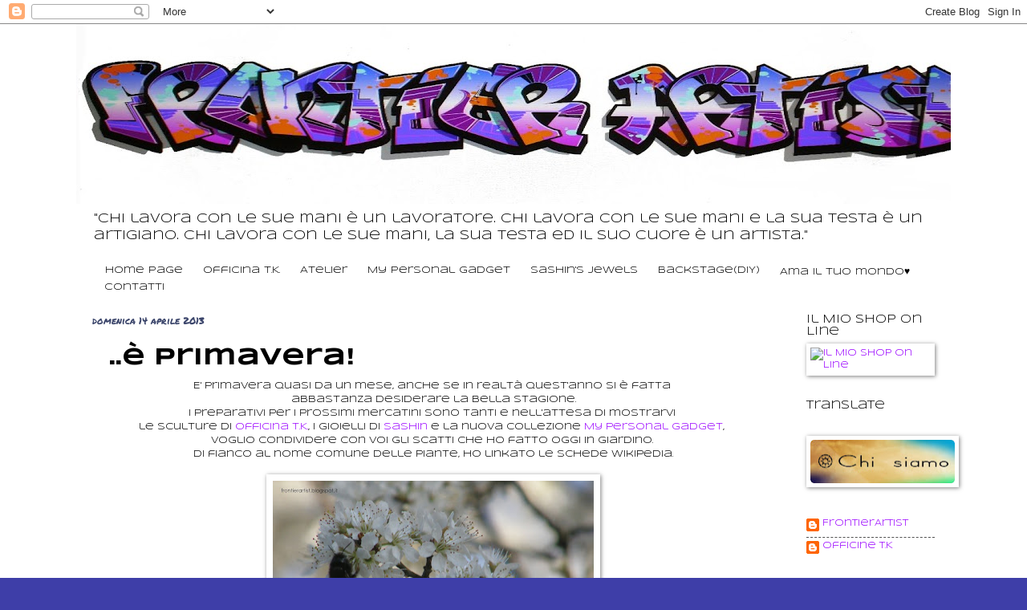

--- FILE ---
content_type: text/html; charset=UTF-8
request_url: https://frontierartist.blogspot.com/2013/04/e-primavera.html
body_size: 31124
content:
<!DOCTYPE html>
<html class='v2' dir='ltr' xmlns='http://www.w3.org/1999/xhtml' xmlns:b='http://www.google.com/2005/gml/b' xmlns:data='http://www.google.com/2005/gml/data' xmlns:expr='http://www.google.com/2005/gml/expr'>
<head>
<link href='https://www.blogger.com/static/v1/widgets/335934321-css_bundle_v2.css' rel='stylesheet' type='text/css'/>
<meta content='IE=EmulateIE7' http-equiv='X-UA-Compatible'/>
<meta content='width=1100' name='viewport'/>
<meta content='text/html; charset=UTF-8' http-equiv='Content-Type'/>
<meta content='blogger' name='generator'/>
<link href='https://frontierartist.blogspot.com/favicon.ico' rel='icon' type='image/x-icon'/>
<link href='http://frontierartist.blogspot.com/2013/04/e-primavera.html' rel='canonical'/>
<link rel="alternate" type="application/atom+xml" title="Frontier Artist - Atom" href="https://frontierartist.blogspot.com/feeds/posts/default" />
<link rel="alternate" type="application/rss+xml" title="Frontier Artist - RSS" href="https://frontierartist.blogspot.com/feeds/posts/default?alt=rss" />
<link rel="service.post" type="application/atom+xml" title="Frontier Artist - Atom" href="https://www.blogger.com/feeds/3626194303378953202/posts/default" />

<link rel="alternate" type="application/atom+xml" title="Frontier Artist - Atom" href="https://frontierartist.blogspot.com/feeds/7068688724051467350/comments/default" />
<!--Can't find substitution for tag [blog.ieCssRetrofitLinks]-->
<link href='https://blogger.googleusercontent.com/img/b/R29vZ2xl/AVvXsEgCEOElCnP0Le7HNzj1LXELJJ_NwXCNXq8cF87fLH-W6w4-iZ97Umccxlhn8FW5PMrNRffOme5F1d_lbbIOzkzU-FVo4yz-DAqU_-q38LjUHeaRSEnv320Crwy4ND-3wAVrTm4mPVyn862z/s400/perblog3.jpg' rel='image_src'/>
<meta content='http://frontierartist.blogspot.com/2013/04/e-primavera.html' property='og:url'/>
<meta content='..è primavera!' property='og:title'/>
<meta content='   E&#39; primavera quasi da un mese, anche se in realtà quest&#39;anno si è fatta    abbastanza desiderare la bella stagione.   I preparativi per i...' property='og:description'/>
<meta content='https://blogger.googleusercontent.com/img/b/R29vZ2xl/AVvXsEgCEOElCnP0Le7HNzj1LXELJJ_NwXCNXq8cF87fLH-W6w4-iZ97Umccxlhn8FW5PMrNRffOme5F1d_lbbIOzkzU-FVo4yz-DAqU_-q38LjUHeaRSEnv320Crwy4ND-3wAVrTm4mPVyn862z/w1200-h630-p-k-no-nu/perblog3.jpg' property='og:image'/>
<title>Frontier Artist: ..è primavera!</title>
<style type='text/css'>@font-face{font-family:'Kranky';font-style:normal;font-weight:400;font-display:swap;src:url(//fonts.gstatic.com/s/kranky/v29/hESw6XVgJzlPsFn8oR2FRIzX_g.woff2)format('woff2');unicode-range:U+0000-00FF,U+0131,U+0152-0153,U+02BB-02BC,U+02C6,U+02DA,U+02DC,U+0304,U+0308,U+0329,U+2000-206F,U+20AC,U+2122,U+2191,U+2193,U+2212,U+2215,U+FEFF,U+FFFD;}@font-face{font-family:'Permanent Marker';font-style:normal;font-weight:400;font-display:swap;src:url(//fonts.gstatic.com/s/permanentmarker/v16/Fh4uPib9Iyv2ucM6pGQMWimMp004La2Cf5b6jlg.woff2)format('woff2');unicode-range:U+0000-00FF,U+0131,U+0152-0153,U+02BB-02BC,U+02C6,U+02DA,U+02DC,U+0304,U+0308,U+0329,U+2000-206F,U+20AC,U+2122,U+2191,U+2193,U+2212,U+2215,U+FEFF,U+FFFD;}@font-face{font-family:'Syncopate';font-style:normal;font-weight:400;font-display:swap;src:url(//fonts.gstatic.com/s/syncopate/v24/pe0sMIuPIYBCpEV5eFdCC_e_Kdxic2wp.woff2)format('woff2');unicode-range:U+0100-02BA,U+02BD-02C5,U+02C7-02CC,U+02CE-02D7,U+02DD-02FF,U+0304,U+0308,U+0329,U+1D00-1DBF,U+1E00-1E9F,U+1EF2-1EFF,U+2020,U+20A0-20AB,U+20AD-20C0,U+2113,U+2C60-2C7F,U+A720-A7FF;}@font-face{font-family:'Syncopate';font-style:normal;font-weight:400;font-display:swap;src:url(//fonts.gstatic.com/s/syncopate/v24/pe0sMIuPIYBCpEV5eFdCBfe_Kdxicw.woff2)format('woff2');unicode-range:U+0000-00FF,U+0131,U+0152-0153,U+02BB-02BC,U+02C6,U+02DA,U+02DC,U+0304,U+0308,U+0329,U+2000-206F,U+20AC,U+2122,U+2191,U+2193,U+2212,U+2215,U+FEFF,U+FFFD;}@font-face{font-family:'Syncopate';font-style:normal;font-weight:700;font-display:swap;src:url(//fonts.gstatic.com/s/syncopate/v24/pe0pMIuPIYBCpEV5eFdKvtKqCv5vWVYgV6l-.woff2)format('woff2');unicode-range:U+0100-02BA,U+02BD-02C5,U+02C7-02CC,U+02CE-02D7,U+02DD-02FF,U+0304,U+0308,U+0329,U+1D00-1DBF,U+1E00-1E9F,U+1EF2-1EFF,U+2020,U+20A0-20AB,U+20AD-20C0,U+2113,U+2C60-2C7F,U+A720-A7FF;}@font-face{font-family:'Syncopate';font-style:normal;font-weight:700;font-display:swap;src:url(//fonts.gstatic.com/s/syncopate/v24/pe0pMIuPIYBCpEV5eFdKvtKqBP5vWVYgVw.woff2)format('woff2');unicode-range:U+0000-00FF,U+0131,U+0152-0153,U+02BB-02BC,U+02C6,U+02DA,U+02DC,U+0304,U+0308,U+0329,U+2000-206F,U+20AC,U+2122,U+2191,U+2193,U+2212,U+2215,U+FEFF,U+FFFD;}</style>
<style id='page-skin-1' type='text/css'><!--
/*
-----------------------------------------------
Blogger Template Style
Name:     Watermark
Designer: Blogger
URL:      www.blogger.com
----------------------------------------------- */
/* Use this with templates/1ktemplate-*.html */
/* Content
----------------------------------------------- */
body {
font: normal normal 12px Syncopate;
color: #000000;
background: #3e3ea8 url(//4.bp.blogspot.com/-u2fqmELvRUk/UCFgQUsnfWI/AAAAAAAACWM/jhgO2aWdg54/s0/sfondo-bianco2.jpeg) repeat scroll top left;
}
html body .content-outer {
min-width: 0;
max-width: 100%;
width: 100%;
}
.content-outer {
font-size: 92%;
}
a:link {
text-decoration:none;
color: #9900ff;
}
a:visited {
text-decoration:none;
color: #ff00ff;
}
a:hover {
text-decoration:underline;
color: #f40434;
}
.body-fauxcolumns .cap-top {
margin-top: 30px;
background: transparent none no-repeat scroll center center;
height: 121px;
}
.content-inner {
padding: 0;
}
/* Header
----------------------------------------------- */
.header-inner .Header .titlewrapper,
.header-inner .Header .descriptionwrapper {
padding-left: 20px;
padding-right: 20px;
}
.Header h1 {
font: normal normal 60px Kranky;
color: #ffffff;
text-shadow: 2px 2px rgba(0, 0, 0, .1);
}
.Header h1 a {
color: #ffffff;
}
.Header .description {
font-size: 140%;
color: #040404;
}
/* Tabs
----------------------------------------------- */
.tabs-inner .section {
margin: 0 20px;
}
.tabs-inner .PageList, .tabs-inner .LinkList, .tabs-inner .Labels {
margin-left: -11px;
margin-right: -11px;
background-color: transparent;
border-top: 0 solid #ffffff;
border-bottom: 0 solid #ffffff;
-moz-box-shadow: 0 0 0 rgba(0, 0, 0, .3);
-webkit-box-shadow: 0 0 0 rgba(0, 0, 0, .3);
-goog-ms-box-shadow: 0 0 0 rgba(0, 0, 0, .3);
box-shadow: 0 0 0 rgba(0, 0, 0, .3);
}
.tabs-inner .PageList .widget-content,
.tabs-inner .LinkList .widget-content,
.tabs-inner .Labels .widget-content {
margin: -3px -11px;
background: transparent none  no-repeat scroll right;
}
.tabs-inner .widget ul {
padding: 2px 25px;
max-height: 34px;
background: transparent none no-repeat scroll left;
}
.tabs-inner .widget li {
border: none;
}
.tabs-inner .widget li a {
display: inline-block;
padding: .25em 1em;
font: normal normal 12px Syncopate;
color: #000000;
border-right: 1px solid transparent;
}
.tabs-inner .widget li:first-child a {
border-left: 1px solid transparent;
}
.tabs-inner .widget li.selected a, .tabs-inner .widget li a:hover {
color: #000000;
}
/* Headings
----------------------------------------------- */
h2 {
font: normal normal 14px Syncopate;
color: #000000;
margin: 0 0 .5em;
}
h2.date-header {
font: normal normal 12px Permanent Marker;
color: #3b456b;
}
/* Main
----------------------------------------------- */
.main-inner .column-center-inner,
.main-inner .column-left-inner,
.main-inner .column-right-inner {
padding: 0 5px;
}
.main-outer {
margin-top: 0;
background: transparent none no-repeat scroll top left;
}
.main-inner {
padding-top: 30px;
}
.main-cap-top {
position: relative;
}
.main-cap-top .cap-right {
position: absolute;
height: 0;
width: 100%;
bottom: 0;
background: transparent none repeat-x scroll bottom center;
}
.main-cap-top .cap-left {
position: absolute;
height: 245px;
width: 280px;
right: 0;
bottom: 0;
background: transparent none no-repeat scroll bottom left;
}
/* Posts
----------------------------------------------- */
.post-outer {
padding: 15px 20px;
margin: 0 0 25px;
background: transparent url(//www.blogblog.com/1kt/watermark/post_background_birds.png) repeat scroll top left;
_background-image: none;
border: dotted 1px transparent;
-moz-box-shadow: 0 0 0 rgba(0, 0, 0, .1);
-webkit-box-shadow: 0 0 0 rgba(0, 0, 0, .1);
-goog-ms-box-shadow: 0 0 0 rgba(0, 0, 0, .1);
box-shadow: 0 0 0 rgba(0, 0, 0, .1);
}
h3.post-title {
font: normal bold 30px Syncopate;
margin: 0;
}
.comments h4 {
font: normal bold 30px Syncopate;
margin: 1em 0 0;
}
.post-body {
font-size: 105%;
line-height: 1.5;
position: relative;
}
.post-header {
margin: 0 0 1em;
color: #3b456b;
}
.post-footer {
margin: 10px 0 0;
padding: 10px 0 0;
color: #3b456b;
border-top: dashed 1px #535353;
}
#blog-pager {
font-size: 140%
}
#comments .comment-author {
padding-top: 1.5em;
border-top: dashed 1px #535353;
background-position: 0 1.5em;
}
#comments .comment-author:first-child {
padding-top: 0;
border-top: none;
}
.avatar-image-container {
margin: .2em 0 0;
}
/* Comments
----------------------------------------------- */
.comments .comments-content .icon.blog-author {
background-repeat: no-repeat;
background-image: url([data-uri]);
}
.comments .comments-content .loadmore a {
border-top: 1px solid #535353;
border-bottom: 1px solid #535353;
}
.comments .continue {
border-top: 2px solid #535353;
}
/* Widgets
----------------------------------------------- */
.widget ul, .widget #ArchiveList ul.flat {
padding: 0;
list-style: none;
}
.widget ul li, .widget #ArchiveList ul.flat li {
padding: .35em 0;
text-indent: 0;
border-top: dashed 1px #535353;
}
.widget ul li:first-child, .widget #ArchiveList ul.flat li:first-child {
border-top: none;
}
.widget .post-body ul {
list-style: disc;
}
.widget .post-body ul li {
border: none;
}
.widget .zippy {
color: #535353;
}
.post-body img, .post-body .tr-caption-container, .Profile img, .Image img,
.BlogList .item-thumbnail img {
padding: 5px;
background: #fff;
-moz-box-shadow: 1px 1px 5px rgba(0, 0, 0, .5);
-webkit-box-shadow: 1px 1px 5px rgba(0, 0, 0, .5);
-goog-ms-box-shadow: 1px 1px 5px rgba(0, 0, 0, .5);
box-shadow: 1px 1px 5px rgba(0, 0, 0, .5);
}
.post-body img, .post-body .tr-caption-container {
padding: 8px;
}
.post-body .tr-caption-container {
color: #333333;
}
.post-body .tr-caption-container img {
padding: 0;
background: transparent;
border: none;
-moz-box-shadow: 0 0 0 rgba(0, 0, 0, .1);
-webkit-box-shadow: 0 0 0 rgba(0, 0, 0, .1);
-goog-ms-box-shadow: 0 0 0 rgba(0, 0, 0, .1);
box-shadow: 0 0 0 rgba(0, 0, 0, .1);
}
/* Footer
----------------------------------------------- */
.footer-outer {
color:#040404;
background: #ffffff url(//www.blogblog.com/1kt/watermark/body_background_navigator.png) repeat scroll top left;
}
.footer-outer a {
color: #399eff;
}
.footer-outer a:visited {
color: #2072c0;
}
.footer-outer a:hover {
color: #60aaff;
}
.footer-outer .widget h2 {
color: #040404;
}
/* Mobile
----------------------------------------------- */
body.mobile  {
background-size: 100% auto;
}
.mobile .body-fauxcolumn-outer {
background: transparent none repeat scroll top left;
}
html .mobile .mobile-date-outer {
border-bottom: none;
background: transparent url(//www.blogblog.com/1kt/watermark/post_background_birds.png) repeat scroll top left;
_background-image: none;
margin-bottom: 10px;
}
.mobile .main-inner .date-outer {
padding: 0;
}
.mobile .main-inner .date-header {
margin: 10px;
}
.mobile .main-cap-top {
z-index: -1;
}
.mobile .content-outer {
font-size: 100%;
}
.mobile .post-outer {
padding: 10px;
}
.mobile .main-cap-top .cap-left {
background: transparent none no-repeat scroll bottom left;
}
.mobile .body-fauxcolumns .cap-top {
margin: 0;
}
.mobile-link-button {
background: transparent url(//www.blogblog.com/1kt/watermark/post_background_birds.png) repeat scroll top left;
}
.mobile-link-button a:link, .mobile-link-button a:visited {
color: #9900ff;
}
.mobile-index-date .date-header {
color: #3b456b;
}
.mobile-index-contents {
color: #000000;
}
.mobile .tabs-inner .section {
margin: 0;
}
.mobile .tabs-inner .PageList {
margin-left: 0;
margin-right: 0;
}
.mobile .tabs-inner .PageList .widget-content {
margin: 0;
color: #000000;
background: transparent url(//www.blogblog.com/1kt/watermark/post_background_birds.png) repeat scroll top left;
}
.mobile .tabs-inner .PageList .widget-content .pagelist-arrow {
border-left: 1px solid transparent;
}

--></style>
<style id='template-skin-1' type='text/css'><!--
body {
min-width: 1090px;
}
.content-outer, .content-fauxcolumn-outer, .region-inner {
min-width: 1090px;
max-width: 1090px;
_width: 1090px;
}
.main-inner .columns {
padding-left: 0;
padding-right: 200px;
}
.main-inner .fauxcolumn-center-outer {
left: 0;
right: 200px;
/* IE6 does not respect left and right together */
_width: expression(this.parentNode.offsetWidth -
parseInt("0") -
parseInt("200px") + 'px');
}
.main-inner .fauxcolumn-left-outer {
width: 0;
}
.main-inner .fauxcolumn-right-outer {
width: 200px;
}
.main-inner .column-left-outer {
width: 0;
right: 100%;
margin-left: -0;
}
.main-inner .column-right-outer {
width: 200px;
margin-right: -200px;
}
#layout {
min-width: 0;
}
#layout .content-outer {
min-width: 0;
width: 800px;
}
#layout .region-inner {
min-width: 0;
width: auto;
}
--></style>
<script type='text/javascript'>

  var _gaq = _gaq || [];
  _gaq.push(['_setAccount', 'UA-25222507-1']);
  _gaq.push(['_trackPageview']);

  (function() {
    var ga = document.createElement('script'); ga.type = 'text/javascript'; ga.async = true;
    ga.src = ('https:' == document.location.protocol ? 'https://ssl' : 'http://www') + '.google-analytics.com/ga.js';
    var s = document.getElementsByTagName('script')[0]; s.parentNode.insertBefore(ga, s);
  })();

</script><link href='https://www.blogger.com/dyn-css/authorization.css?targetBlogID=3626194303378953202&amp;zx=6e0aa71b-ef72-43ca-aa28-c2ab904f7e17' media='none' onload='if(media!=&#39;all&#39;)media=&#39;all&#39;' rel='stylesheet'/><noscript><link href='https://www.blogger.com/dyn-css/authorization.css?targetBlogID=3626194303378953202&amp;zx=6e0aa71b-ef72-43ca-aa28-c2ab904f7e17' rel='stylesheet'/></noscript>
<meta name='google-adsense-platform-account' content='ca-host-pub-1556223355139109'/>
<meta name='google-adsense-platform-domain' content='blogspot.com'/>

</head>
<body class='loading variant-birds'>
<div class='navbar section' id='navbar'><div class='widget Navbar' data-version='1' id='Navbar1'><script type="text/javascript">
    function setAttributeOnload(object, attribute, val) {
      if(window.addEventListener) {
        window.addEventListener('load',
          function(){ object[attribute] = val; }, false);
      } else {
        window.attachEvent('onload', function(){ object[attribute] = val; });
      }
    }
  </script>
<div id="navbar-iframe-container"></div>
<script type="text/javascript" src="https://apis.google.com/js/platform.js"></script>
<script type="text/javascript">
      gapi.load("gapi.iframes:gapi.iframes.style.bubble", function() {
        if (gapi.iframes && gapi.iframes.getContext) {
          gapi.iframes.getContext().openChild({
              url: 'https://www.blogger.com/navbar/3626194303378953202?po\x3d7068688724051467350\x26origin\x3dhttps://frontierartist.blogspot.com',
              where: document.getElementById("navbar-iframe-container"),
              id: "navbar-iframe"
          });
        }
      });
    </script><script type="text/javascript">
(function() {
var script = document.createElement('script');
script.type = 'text/javascript';
script.src = '//pagead2.googlesyndication.com/pagead/js/google_top_exp.js';
var head = document.getElementsByTagName('head')[0];
if (head) {
head.appendChild(script);
}})();
</script>
</div></div>
<div class='body-fauxcolumns'>
<div class='fauxcolumn-outer body-fauxcolumn-outer'>
<div class='cap-top'>
<div class='cap-left'></div>
<div class='cap-right'></div>
</div>
<div class='fauxborder-left'>
<div class='fauxborder-right'></div>
<div class='fauxcolumn-inner'>
</div>
</div>
<div class='cap-bottom'>
<div class='cap-left'></div>
<div class='cap-right'></div>
</div>
</div>
</div>
<div class='content'>
<div class='content-fauxcolumns'>
<div class='fauxcolumn-outer content-fauxcolumn-outer'>
<div class='cap-top'>
<div class='cap-left'></div>
<div class='cap-right'></div>
</div>
<div class='fauxborder-left'>
<div class='fauxborder-right'></div>
<div class='fauxcolumn-inner'>
</div>
</div>
<div class='cap-bottom'>
<div class='cap-left'></div>
<div class='cap-right'></div>
</div>
</div>
</div>
<div class='content-outer'>
<div class='content-cap-top cap-top'>
<div class='cap-left'></div>
<div class='cap-right'></div>
</div>
<div class='fauxborder-left content-fauxborder-left'>
<div class='fauxborder-right content-fauxborder-right'></div>
<div class='content-inner'>
<header>
<div class='header-outer'>
<div class='header-cap-top cap-top'>
<div class='cap-left'></div>
<div class='cap-right'></div>
</div>
<div class='fauxborder-left header-fauxborder-left'>
<div class='fauxborder-right header-fauxborder-right'></div>
<div class='region-inner header-inner'>
<div class='header section' id='header'><div class='widget Header' data-version='1' id='Header1'>
<div id='header-inner'>
<a href='https://frontierartist.blogspot.com/' style='display: block'>
<img alt='Frontier Artist' height='224px; ' id='Header1_headerimg' src='https://blogger.googleusercontent.com/img/b/R29vZ2xl/AVvXsEhKXoCTAoj4DJE6bEFTbjUesUMJObjbcSoaOt0I5zHNlME4NRZ33XgBW5hi-mtvQ4H0PCnGjHIYHyDuY8qi2SJugCrY4ak81LTH7UBAeLydxJnKfYuya786FWgtRVYI-MAqxDBRznBsOiN2/s1140/SFONDOBLOGOKF.jpg' style='display: block' width='1140px; '/>
</a>
<div class='descriptionwrapper'>
<p class='description'><span>"Chi lavora con le sue mani è un lavoratore. Chi lavora con le sue mani e la sua testa è un artigiano. Chi lavora con le sue mani, la sua testa ed il suo cuore è un artista."</span></p>
</div>
</div>
</div></div>
</div>
</div>
<div class='header-cap-bottom cap-bottom'>
<div class='cap-left'></div>
<div class='cap-right'></div>
</div>
</div>
</header>
<div class='tabs-outer'>
<div class='tabs-cap-top cap-top'>
<div class='cap-left'></div>
<div class='cap-right'></div>
</div>
<div class='fauxborder-left tabs-fauxborder-left'>
<div class='fauxborder-right tabs-fauxborder-right'></div>
<div class='region-inner tabs-inner'>
<div class='tabs section' id='crosscol'><div class='widget PageList' data-version='1' id='PageList1'>
<h2>Pagine</h2>
<div class='widget-content'>
<ul>
<li>
<a href='https://frontierartist.blogspot.com/'>Home page</a>
</li>
<li>
<a href='https://frontierartist.blogspot.com/p/i-lavori-di-tom.html'>Officina T.K.</a>
</li>
<li>
<a href='https://frontierartist.blogspot.com/p/blog-page.html'>Atelier</a>
</li>
<li>
<a href='https://frontierartist.blogspot.com/p/my-personal-gadget.html'>My Personal Gadget</a>
</li>
<li>
<a href='https://frontierartist.blogspot.com/p/sara.html'>Sashin's jewels</a>
</li>
<li>
<a href='https://frontierartist.blogspot.com/p/backstagediy.html'>Backstage(DIY)</a>
</li>
<li>
<a href='https://frontierartist.blogspot.com/p/ama-il-tuo-mondo.html'>Ama il Tuo mondo&#9829;</a>
</li>
<li>
<a href='https://frontierartist.blogspot.com/p/contatti.html'>contatti</a>
</li>
</ul>
<div class='clear'></div>
</div>
</div></div>
<div class='tabs no-items section' id='crosscol-overflow'></div>
</div>
</div>
<div class='tabs-cap-bottom cap-bottom'>
<div class='cap-left'></div>
<div class='cap-right'></div>
</div>
</div>
<div class='main-outer'>
<div class='main-cap-top cap-top'>
<div class='cap-left'></div>
<div class='cap-right'></div>
</div>
<div class='fauxborder-left main-fauxborder-left'>
<div class='fauxborder-right main-fauxborder-right'></div>
<div class='region-inner main-inner'>
<div class='columns fauxcolumns'>
<div class='fauxcolumn-outer fauxcolumn-center-outer'>
<div class='cap-top'>
<div class='cap-left'></div>
<div class='cap-right'></div>
</div>
<div class='fauxborder-left'>
<div class='fauxborder-right'></div>
<div class='fauxcolumn-inner'>
</div>
</div>
<div class='cap-bottom'>
<div class='cap-left'></div>
<div class='cap-right'></div>
</div>
</div>
<div class='fauxcolumn-outer fauxcolumn-left-outer'>
<div class='cap-top'>
<div class='cap-left'></div>
<div class='cap-right'></div>
</div>
<div class='fauxborder-left'>
<div class='fauxborder-right'></div>
<div class='fauxcolumn-inner'>
</div>
</div>
<div class='cap-bottom'>
<div class='cap-left'></div>
<div class='cap-right'></div>
</div>
</div>
<div class='fauxcolumn-outer fauxcolumn-right-outer'>
<div class='cap-top'>
<div class='cap-left'></div>
<div class='cap-right'></div>
</div>
<div class='fauxborder-left'>
<div class='fauxborder-right'></div>
<div class='fauxcolumn-inner'>
</div>
</div>
<div class='cap-bottom'>
<div class='cap-left'></div>
<div class='cap-right'></div>
</div>
</div>
<!-- corrects IE6 width calculation -->
<div class='columns-inner'>
<div class='column-center-outer'>
<div class='column-center-inner'>
<div class='main section' id='main'><div class='widget Blog' data-version='1' id='Blog1'>
<div class='blog-posts hfeed'>

          <div class="date-outer">
        
<h2 class='date-header'><span>domenica 14 aprile 2013</span></h2>

          <div class="date-posts">
        
<div class='post-outer'>
<div class='post hentry'>
<a name='7068688724051467350'></a>
<h3 class='post-title entry-title'>
..è primavera!
</h3>
<div class='post-header'>
<div class='post-header-line-1'></div>
</div>
<div class='post-body entry-content' id='post-body-7068688724051467350'>
<div class="separator" style="clear: both; text-align: center;">
</div>
<div class="separator" style="clear: both; text-align: center;">
E' primavera quasi da un mese, anche se in realtà quest'anno si è fatta&nbsp;</div>
<div class="separator" style="clear: both; text-align: center;">
abbastanza desiderare la bella stagione.</div>
<div class="separator" style="clear: both; text-align: center;">
I preparativi per i prossimi mercatini sono tanti e nell'attesa di mostrarvi&nbsp;</div>
<div class="separator" style="clear: both; text-align: center;">
le sculture di&nbsp;<a href="http://frontierartist.blogspot.it/p/i-lavori-di-tom.html" target="_blank">Officina T.K.</a>, i gioielli di&nbsp;<a href="http://frontierartist.blogspot.it/p/sara.html" target="_blank">Sashin</a>&nbsp;e la nuova collezione&nbsp;<a href="http://frontierartist.blogspot.it/p/my-personal-gadget.html" target="_blank">My Personal Gadget</a>,&nbsp;</div>
<div class="separator" style="clear: both; text-align: center;">
voglio condividere con voi gli scatti che ho fatto oggi in giardino.&nbsp;</div>
<div class="separator" style="clear: both; text-align: center;">
Di fianco al nome comune delle piante, ho linkato le schede wikipedia.</div>
<div class="separator" style="clear: both; text-align: center;">
<br /></div>
<div class="separator" style="clear: both; text-align: center;">
<a href="https://blogger.googleusercontent.com/img/b/R29vZ2xl/AVvXsEgCEOElCnP0Le7HNzj1LXELJJ_NwXCNXq8cF87fLH-W6w4-iZ97Umccxlhn8FW5PMrNRffOme5F1d_lbbIOzkzU-FVo4yz-DAqU_-q38LjUHeaRSEnv320Crwy4ND-3wAVrTm4mPVyn862z/s791/perblog3.jpg" imageanchor="1" style="margin-left: 1em; margin-right: 1em;"><img border="0" height="275" src="https://blogger.googleusercontent.com/img/b/R29vZ2xl/AVvXsEgCEOElCnP0Le7HNzj1LXELJJ_NwXCNXq8cF87fLH-W6w4-iZ97Umccxlhn8FW5PMrNRffOme5F1d_lbbIOzkzU-FVo4yz-DAqU_-q38LjUHeaRSEnv320Crwy4ND-3wAVrTm4mPVyn862z/s400/perblog3.jpg" width="400" /></a></div>
<div class="separator" style="clear: both; text-align: center;">
<span style="font-size: x-small;">Biancospino - <a href="http://it.wikipedia.org/wiki/Crataegus_monogyna" target="_blank"><i>Crataegus Monogyna</i></a></span></div>
<div class="separator" style="clear: both; text-align: center;">
<br /></div>
<div class="separator" style="clear: both; text-align: center;">
<a href="https://blogger.googleusercontent.com/img/b/R29vZ2xl/AVvXsEgbKIHIyPK3BwiXznofpdoeuZReXUTOJ9Jym8OxoMAmIZprKw_lsJ4AxWv8FbBY4NOX3hjV903sXZ9qBgM7AXhJhD9vkDsq3zJ-KAB0mVugM5dvi3IsYjudrwkt9eTfvhANqW_QUKtveRY6/s787/perblog2.jpg" imageanchor="1" style="margin-left: 1em; margin-right: 1em;"><img border="0" height="276" src="https://blogger.googleusercontent.com/img/b/R29vZ2xl/AVvXsEgbKIHIyPK3BwiXznofpdoeuZReXUTOJ9Jym8OxoMAmIZprKw_lsJ4AxWv8FbBY4NOX3hjV903sXZ9qBgM7AXhJhD9vkDsq3zJ-KAB0mVugM5dvi3IsYjudrwkt9eTfvhANqW_QUKtveRY6/s400/perblog2.jpg" width="400" /></a></div>
<div class="separator" style="clear: both; text-align: center;">
<span style="font-size: x-small;">Tarassaco -&nbsp;<a href="http://it.wikipedia.org/wiki/Taraxacum_officinale" target="_blank"><i>Taraxacum Officinale</i></a></span></div>
<div class="separator" style="clear: both; text-align: center;">
<br /></div>
<div class="separator" style="clear: both; text-align: center;">
<a href="https://blogger.googleusercontent.com/img/b/R29vZ2xl/AVvXsEg3n_XyMZJjmx-T5MRULE8Y7MtLn6P-5BJ-VNrEsV-4rxL_DhjFXbtlOyoUwRh4hrS38NLiPP-IvjI5PujRwqbL6eAuWlpqQyGl6SvzxVS1O20m5iXVk5dMSFpcgLdDPPJ2BIV2dpf-bF_Y/s545/perblog5.jpg" imageanchor="1" style="margin-left: 1em; margin-right: 1em;"><img border="0" height="400" src="https://blogger.googleusercontent.com/img/b/R29vZ2xl/AVvXsEg3n_XyMZJjmx-T5MRULE8Y7MtLn6P-5BJ-VNrEsV-4rxL_DhjFXbtlOyoUwRh4hrS38NLiPP-IvjI5PujRwqbL6eAuWlpqQyGl6SvzxVS1O20m5iXVk5dMSFpcgLdDPPJ2BIV2dpf-bF_Y/s400/perblog5.jpg" width="361" /></a></div>
<div style="text-align: center;">
<span style="font-size: x-small;">Giacinto -&nbsp;<a href="http://it.wikipedia.org/wiki/Hyacinthus" target="_blank"><i>Hyacinthus</i></a></span></div>
<div style="text-align: center;">
<br /></div>
<div class="separator" style="clear: both; text-align: center;">
<a href="https://blogger.googleusercontent.com/img/b/R29vZ2xl/AVvXsEiiXgiOgRmwQDE4u8IJDW48Q-KHoEsTXkFW2BK7Elh87m2RlUv8SnS9bmhGywNtJJhbjIbUFvSBl6Oyipr5KRNx-pLkE_h39vF-gdGSKi0V85ux6YXa0bns3GzWvOIAzsBmC6Z_DxBsCCkb/s727/perblog4.jpg" imageanchor="1" style="margin-left: 1em; margin-right: 1em;"><img border="0" height="300" src="https://blogger.googleusercontent.com/img/b/R29vZ2xl/AVvXsEiiXgiOgRmwQDE4u8IJDW48Q-KHoEsTXkFW2BK7Elh87m2RlUv8SnS9bmhGywNtJJhbjIbUFvSBl6Oyipr5KRNx-pLkE_h39vF-gdGSKi0V85ux6YXa0bns3GzWvOIAzsBmC6Z_DxBsCCkb/s400/perblog4.jpg" width="400" /></a></div>
<div class="separator" style="clear: both; text-align: center;">
<span style="font-size: x-small;">Tulipano -&nbsp;<a href="http://it.wikipedia.org/wiki/Tulipa" target="_blank"><i>Tulipa</i></a></span></div>
<div class="separator" style="clear: both; text-align: center;">
<br /></div>
<div class="separator" style="clear: both; text-align: center;">
<a href="https://blogger.googleusercontent.com/img/b/R29vZ2xl/AVvXsEhznEhBfCkZHkg15UKn3a5ePbganAY-YIgDoS2pH-Is6CYhwbDbwWzymn-3XrTyQZA_XC2Hr0ejhyKW-UautIr0tIrQlTxqn6bd-DqwwX1H2u67sxZlWXi391aDKpb8ubvU9nKvmrpzWQ3N/s888/perblog1.jpg" imageanchor="1" style="margin-left: 1em; margin-right: 1em;"><img border="0" height="247" src="https://blogger.googleusercontent.com/img/b/R29vZ2xl/AVvXsEhznEhBfCkZHkg15UKn3a5ePbganAY-YIgDoS2pH-Is6CYhwbDbwWzymn-3XrTyQZA_XC2Hr0ejhyKW-UautIr0tIrQlTxqn6bd-DqwwX1H2u67sxZlWXi391aDKpb8ubvU9nKvmrpzWQ3N/s400/perblog1.jpg" width="400" /></a></div>
<div class="separator" style="clear: both; text-align: center;">
<span style="font-size: x-small;">Margherita -&nbsp;<a href="http://it.wikipedia.org/wiki/Chrisanthemum_leucanthemum" target="_blank"><i>Leucanthemum Vulgare</i></a></span></div>
<div class="separator" style="clear: both; text-align: center;">
<br /></div>
<div class="separator" style="clear: both; text-align: center;">
<a href="https://blogger.googleusercontent.com/img/b/R29vZ2xl/AVvXsEi_fTgUH2a_JscuB8EWGbCnD3TrbvDm_d74p-bl9rr4b1fhZj8xB3ClHgrtzyMIB_PTXLZ24NSrg2zbJ36qNUigmDADTMnDc6wKKoh6TRdX-IIKJ6eCw0Wu9Z9IbIbWmAquyMsoLg1EAF-X/s545/perblog6.jpg" imageanchor="1" style="margin-left: 1em; margin-right: 1em;"><img border="0" height="400" src="https://blogger.googleusercontent.com/img/b/R29vZ2xl/AVvXsEi_fTgUH2a_JscuB8EWGbCnD3TrbvDm_d74p-bl9rr4b1fhZj8xB3ClHgrtzyMIB_PTXLZ24NSrg2zbJ36qNUigmDADTMnDc6wKKoh6TRdX-IIKJ6eCw0Wu9Z9IbIbWmAquyMsoLg1EAF-X/s400/perblog6.jpg" width="262" /></a></div>
<div class="separator" style="clear: both; text-align: center;">
<span style="font-size: x-small;">Forsizia -&nbsp;<a href="http://it.wikipedia.org/wiki/Forsythia" target="_blank"><i>Forsythia</i></a></span></div>
<div class="separator" style="clear: both; text-align: center;">
<br /></div>
<div class="separator" style="clear: both; text-align: center;">
<br /></div>
<div class="separator" style="clear: both; text-align: center;">
<br /></div>
<div class="separator" style="clear: both; text-align: center;">
</div>
<div class="separator" style="clear: both; text-align: center;">
a presto!</div>
<div class="separator" style="clear: both; text-align: center;">
<br /></div>
<div class="separator" style="clear: both; text-align: center;">
F.A.</div>
<div style="text-align: center;">
<br /></div>
<div style='clear: both;'></div>
</div>
<div class='post-footer'>
<div class='post-footer-line post-footer-line-1'><span class='post-author vcard'>
Pubblicato da
<span class='fn'>FrontierArtiSt</span>
</span>
<span class='post-icons'>
<span class='item-action'>
<a href='https://www.blogger.com/email-post/3626194303378953202/7068688724051467350' title='Post per email'>
<img alt="" class="icon-action" height="13" src="//img1.blogblog.com/img/icon18_email.gif" width="18">
</a>
</span>
<span class='item-control blog-admin pid-1295033048'>
<a href='https://www.blogger.com/post-edit.g?blogID=3626194303378953202&postID=7068688724051467350&from=pencil' title='Modifica post'>
<img alt='' class='icon-action' height='18' src='https://resources.blogblog.com/img/icon18_edit_allbkg.gif' width='18'/>
</a>
</span>
</span>
<div class='post-share-buttons goog-inline-block'>
<a class='goog-inline-block share-button sb-email' href='https://www.blogger.com/share-post.g?blogID=3626194303378953202&postID=7068688724051467350&target=email' target='_blank' title='Invia tramite email'><span class='share-button-link-text'>Invia tramite email</span></a><a class='goog-inline-block share-button sb-blog' href='https://www.blogger.com/share-post.g?blogID=3626194303378953202&postID=7068688724051467350&target=blog' onclick='window.open(this.href, "_blank", "height=270,width=475"); return false;' target='_blank' title='Postalo sul blog'><span class='share-button-link-text'>Postalo sul blog</span></a><a class='goog-inline-block share-button sb-twitter' href='https://www.blogger.com/share-post.g?blogID=3626194303378953202&postID=7068688724051467350&target=twitter' target='_blank' title='Condividi su X'><span class='share-button-link-text'>Condividi su X</span></a><a class='goog-inline-block share-button sb-facebook' href='https://www.blogger.com/share-post.g?blogID=3626194303378953202&postID=7068688724051467350&target=facebook' onclick='window.open(this.href, "_blank", "height=430,width=640"); return false;' target='_blank' title='Condividi su Facebook'><span class='share-button-link-text'>Condividi su Facebook</span></a><a class='goog-inline-block share-button sb-pinterest' href='https://www.blogger.com/share-post.g?blogID=3626194303378953202&postID=7068688724051467350&target=pinterest' target='_blank' title='Condividi su Pinterest'><span class='share-button-link-text'>Condividi su Pinterest</span></a>
</div>
<span class='post-backlinks post-comment-link'>
</span>
</div>
<div class='post-footer-line post-footer-line-2'><span class='post-comment-link'>
</span>
</div>
<div class='post-footer-line post-footer-line-3'><span class='post-labels'>
Etichette:
<a href='https://frontierartist.blogspot.com/search/label/ambiente' rel='tag'>ambiente</a>,
<a href='https://frontierartist.blogspot.com/search/label/Fiori' rel='tag'>Fiori</a>,
<a href='https://frontierartist.blogspot.com/search/label/fotografie' rel='tag'>fotografie</a>,
<a href='https://frontierartist.blogspot.com/search/label/primavera' rel='tag'>primavera</a>
</span>
</div>
</div>
</div>
<div class='comments' id='comments'>
<a name='comments'></a>
<h4>7 commenti:</h4>
<div class='comments-content'>
<script async='async' src='' type='text/javascript'></script>
<script type='text/javascript'>
    (function() {
      var items = null;
      var msgs = null;
      var config = {};

// <![CDATA[
      var cursor = null;
      if (items && items.length > 0) {
        cursor = parseInt(items[items.length - 1].timestamp) + 1;
      }

      var bodyFromEntry = function(entry) {
        var text = (entry &&
                    ((entry.content && entry.content.$t) ||
                     (entry.summary && entry.summary.$t))) ||
            '';
        if (entry && entry.gd$extendedProperty) {
          for (var k in entry.gd$extendedProperty) {
            if (entry.gd$extendedProperty[k].name == 'blogger.contentRemoved') {
              return '<span class="deleted-comment">' + text + '</span>';
            }
          }
        }
        return text;
      }

      var parse = function(data) {
        cursor = null;
        var comments = [];
        if (data && data.feed && data.feed.entry) {
          for (var i = 0, entry; entry = data.feed.entry[i]; i++) {
            var comment = {};
            // comment ID, parsed out of the original id format
            var id = /blog-(\d+).post-(\d+)/.exec(entry.id.$t);
            comment.id = id ? id[2] : null;
            comment.body = bodyFromEntry(entry);
            comment.timestamp = Date.parse(entry.published.$t) + '';
            if (entry.author && entry.author.constructor === Array) {
              var auth = entry.author[0];
              if (auth) {
                comment.author = {
                  name: (auth.name ? auth.name.$t : undefined),
                  profileUrl: (auth.uri ? auth.uri.$t : undefined),
                  avatarUrl: (auth.gd$image ? auth.gd$image.src : undefined)
                };
              }
            }
            if (entry.link) {
              if (entry.link[2]) {
                comment.link = comment.permalink = entry.link[2].href;
              }
              if (entry.link[3]) {
                var pid = /.*comments\/default\/(\d+)\?.*/.exec(entry.link[3].href);
                if (pid && pid[1]) {
                  comment.parentId = pid[1];
                }
              }
            }
            comment.deleteclass = 'item-control blog-admin';
            if (entry.gd$extendedProperty) {
              for (var k in entry.gd$extendedProperty) {
                if (entry.gd$extendedProperty[k].name == 'blogger.itemClass') {
                  comment.deleteclass += ' ' + entry.gd$extendedProperty[k].value;
                } else if (entry.gd$extendedProperty[k].name == 'blogger.displayTime') {
                  comment.displayTime = entry.gd$extendedProperty[k].value;
                }
              }
            }
            comments.push(comment);
          }
        }
        return comments;
      };

      var paginator = function(callback) {
        if (hasMore()) {
          var url = config.feed + '?alt=json&v=2&orderby=published&reverse=false&max-results=50';
          if (cursor) {
            url += '&published-min=' + new Date(cursor).toISOString();
          }
          window.bloggercomments = function(data) {
            var parsed = parse(data);
            cursor = parsed.length < 50 ? null
                : parseInt(parsed[parsed.length - 1].timestamp) + 1
            callback(parsed);
            window.bloggercomments = null;
          }
          url += '&callback=bloggercomments';
          var script = document.createElement('script');
          script.type = 'text/javascript';
          script.src = url;
          document.getElementsByTagName('head')[0].appendChild(script);
        }
      };
      var hasMore = function() {
        return !!cursor;
      };
      var getMeta = function(key, comment) {
        if ('iswriter' == key) {
          var matches = !!comment.author
              && comment.author.name == config.authorName
              && comment.author.profileUrl == config.authorUrl;
          return matches ? 'true' : '';
        } else if ('deletelink' == key) {
          return config.baseUri + '/comment/delete/'
               + config.blogId + '/' + comment.id;
        } else if ('deleteclass' == key) {
          return comment.deleteclass;
        }
        return '';
      };

      var replybox = null;
      var replyUrlParts = null;
      var replyParent = undefined;

      var onReply = function(commentId, domId) {
        if (replybox == null) {
          // lazily cache replybox, and adjust to suit this style:
          replybox = document.getElementById('comment-editor');
          if (replybox != null) {
            replybox.height = '250px';
            replybox.style.display = 'block';
            replyUrlParts = replybox.src.split('#');
          }
        }
        if (replybox && (commentId !== replyParent)) {
          replybox.src = '';
          document.getElementById(domId).insertBefore(replybox, null);
          replybox.src = replyUrlParts[0]
              + (commentId ? '&parentID=' + commentId : '')
              + '#' + replyUrlParts[1];
          replyParent = commentId;
        }
      };

      var hash = (window.location.hash || '#').substring(1);
      var startThread, targetComment;
      if (/^comment-form_/.test(hash)) {
        startThread = hash.substring('comment-form_'.length);
      } else if (/^c[0-9]+$/.test(hash)) {
        targetComment = hash.substring(1);
      }

      // Configure commenting API:
      var configJso = {
        'maxDepth': config.maxThreadDepth
      };
      var provider = {
        'id': config.postId,
        'data': items,
        'loadNext': paginator,
        'hasMore': hasMore,
        'getMeta': getMeta,
        'onReply': onReply,
        'rendered': true,
        'initComment': targetComment,
        'initReplyThread': startThread,
        'config': configJso,
        'messages': msgs
      };

      var render = function() {
        if (window.goog && window.goog.comments) {
          var holder = document.getElementById('comment-holder');
          window.goog.comments.render(holder, provider);
        }
      };

      // render now, or queue to render when library loads:
      if (window.goog && window.goog.comments) {
        render();
      } else {
        window.goog = window.goog || {};
        window.goog.comments = window.goog.comments || {};
        window.goog.comments.loadQueue = window.goog.comments.loadQueue || [];
        window.goog.comments.loadQueue.push(render);
      }
    })();
// ]]>
  </script>
<div id='comment-holder'>
<div class="comment-thread toplevel-thread"><ol id="top-ra"><li class="comment" id="c8236694209100158907"><div class="avatar-image-container"><img src="//resources.blogblog.com/img/blank.gif" alt=""/></div><div class="comment-block"><div class="comment-header"><cite class="user">Anonimo</cite><span class="icon user "></span><span class="datetime secondary-text"><a rel="nofollow" href="https://frontierartist.blogspot.com/2013/04/e-primavera.html?showComment=1366189737316#c8236694209100158907">17 aprile 2013 alle ore 02:08</a></span></div><p class="comment-content">adoro la 3 foto!<br>se ti va passa a trovarmi:http://viviconvivi.blogspot.it/</p><span class="comment-actions secondary-text"><a class="comment-reply" target="_self" data-comment-id="8236694209100158907">Rispondi</a><span class="item-control blog-admin blog-admin pid-1004298407"><a target="_self" href="https://www.blogger.com/comment/delete/3626194303378953202/8236694209100158907">Elimina</a></span></span></div><div class="comment-replies"><div id="c8236694209100158907-rt" class="comment-thread inline-thread hidden"><span class="thread-toggle thread-expanded"><span class="thread-arrow"></span><span class="thread-count"><a target="_self">Risposte</a></span></span><ol id="c8236694209100158907-ra" class="thread-chrome thread-expanded"><div></div><div id="c8236694209100158907-continue" class="continue"><a class="comment-reply" target="_self" data-comment-id="8236694209100158907">Rispondi</a></div></ol></div></div><div class="comment-replybox-single" id="c8236694209100158907-ce"></div></li><li class="comment" id="c3747920399445720945"><div class="avatar-image-container"><img src="//www.blogger.com/img/blogger_logo_round_35.png" alt=""/></div><div class="comment-block"><div class="comment-header"><cite class="user"><a href="https://www.blogger.com/profile/08100476998436614474" rel="nofollow">Unknown</a></cite><span class="icon user "></span><span class="datetime secondary-text"><a rel="nofollow" href="https://frontierartist.blogspot.com/2013/04/e-primavera.html?showComment=1366959685177#c3747920399445720945">26 aprile 2013 alle ore 00:01</a></span></div><p class="comment-content">Ciao ragazzi, <br>Vi ho trovato grazie alla Linky Party di C&#39;è crisi e da oggi vi seguo. <br>Vi aspetto da me, <br>Carmen (Arte Creattiva) <br>http://marnero.blogspot.it</p><span class="comment-actions secondary-text"><a class="comment-reply" target="_self" data-comment-id="3747920399445720945">Rispondi</a><span class="item-control blog-admin blog-admin pid-1248926145"><a target="_self" href="https://www.blogger.com/comment/delete/3626194303378953202/3747920399445720945">Elimina</a></span></span></div><div class="comment-replies"><div id="c3747920399445720945-rt" class="comment-thread inline-thread"><span class="thread-toggle thread-expanded"><span class="thread-arrow"></span><span class="thread-count"><a target="_self">Risposte</a></span></span><ol id="c3747920399445720945-ra" class="thread-chrome thread-expanded"><div><li class="comment" id="c7918687182365286916"><div class="avatar-image-container"><img src="//blogger.googleusercontent.com/img/b/R29vZ2xl/AVvXsEiVeLyqSia5gv1bACvEZc5IQPZKrBD5gOchzTwveSw5JXB7cjdK-z47rJE0KnupmDVLHqFBHWeCYySE7O6H3-Li0EeDsSWi-t2PsXtMtBFmC2Z6ILQsYAEQfdzyNQxMBCw/s45-c/533452_356132671108533_731917307_n.jpg" alt=""/></div><div class="comment-block"><div class="comment-header"><cite class="user"><a href="https://www.blogger.com/profile/03201224070781481443" rel="nofollow">FrontierArtiSt</a></cite><span class="icon user blog-author"></span><span class="datetime secondary-text"><a rel="nofollow" href="https://frontierartist.blogspot.com/2013/04/e-primavera.html?showComment=1367184853012#c7918687182365286916">28 aprile 2013 alle ore 14:34</a></span></div><p class="comment-content">Ciao Carmen benvenuta! corro subito a dare un&#39;occhiata al tuo blog. a presto</p><span class="comment-actions secondary-text"><span class="item-control blog-admin blog-admin pid-1295033048"><a target="_self" href="https://www.blogger.com/comment/delete/3626194303378953202/7918687182365286916">Elimina</a></span></span></div><div class="comment-replies"><div id="c7918687182365286916-rt" class="comment-thread inline-thread hidden"><span class="thread-toggle thread-expanded"><span class="thread-arrow"></span><span class="thread-count"><a target="_self">Risposte</a></span></span><ol id="c7918687182365286916-ra" class="thread-chrome thread-expanded"><div></div><div id="c7918687182365286916-continue" class="continue"><a class="comment-reply" target="_self" data-comment-id="7918687182365286916">Rispondi</a></div></ol></div></div><div class="comment-replybox-single" id="c7918687182365286916-ce"></div></li></div><div id="c3747920399445720945-continue" class="continue"><a class="comment-reply" target="_self" data-comment-id="3747920399445720945">Rispondi</a></div></ol></div></div><div class="comment-replybox-single" id="c3747920399445720945-ce"></div></li><li class="comment" id="c7510571691642824294"><div class="avatar-image-container"><img src="//www.blogger.com/img/blogger_logo_round_35.png" alt=""/></div><div class="comment-block"><div class="comment-header"><cite class="user"><a href="https://www.blogger.com/profile/08326775622330553258" rel="nofollow">Marilù</a></cite><span class="icon user "></span><span class="datetime secondary-text"><a rel="nofollow" href="https://frontierartist.blogspot.com/2013/04/e-primavera.html?showComment=1367096771313#c7510571691642824294">27 aprile 2013 alle ore 14:06</a></span></div><p class="comment-content">Che giardino fiorito che hai! Belle</p><span class="comment-actions secondary-text"><a class="comment-reply" target="_self" data-comment-id="7510571691642824294">Rispondi</a><span class="item-control blog-admin blog-admin pid-1989142019"><a target="_self" href="https://www.blogger.com/comment/delete/3626194303378953202/7510571691642824294">Elimina</a></span></span></div><div class="comment-replies"><div id="c7510571691642824294-rt" class="comment-thread inline-thread"><span class="thread-toggle thread-expanded"><span class="thread-arrow"></span><span class="thread-count"><a target="_self">Risposte</a></span></span><ol id="c7510571691642824294-ra" class="thread-chrome thread-expanded"><div><li class="comment" id="c6336203304568303591"><div class="avatar-image-container"><img src="//blogger.googleusercontent.com/img/b/R29vZ2xl/AVvXsEiVeLyqSia5gv1bACvEZc5IQPZKrBD5gOchzTwveSw5JXB7cjdK-z47rJE0KnupmDVLHqFBHWeCYySE7O6H3-Li0EeDsSWi-t2PsXtMtBFmC2Z6ILQsYAEQfdzyNQxMBCw/s45-c/533452_356132671108533_731917307_n.jpg" alt=""/></div><div class="comment-block"><div class="comment-header"><cite class="user"><a href="https://www.blogger.com/profile/03201224070781481443" rel="nofollow">FrontierArtiSt</a></cite><span class="icon user blog-author"></span><span class="datetime secondary-text"><a rel="nofollow" href="https://frontierartist.blogspot.com/2013/04/e-primavera.html?showComment=1367184885399#c6336203304568303591">28 aprile 2013 alle ore 14:34</a></span></div><p class="comment-content">grazie di essere passata luisa ;)</p><span class="comment-actions secondary-text"><span class="item-control blog-admin blog-admin pid-1295033048"><a target="_self" href="https://www.blogger.com/comment/delete/3626194303378953202/6336203304568303591">Elimina</a></span></span></div><div class="comment-replies"><div id="c6336203304568303591-rt" class="comment-thread inline-thread hidden"><span class="thread-toggle thread-expanded"><span class="thread-arrow"></span><span class="thread-count"><a target="_self">Risposte</a></span></span><ol id="c6336203304568303591-ra" class="thread-chrome thread-expanded"><div></div><div id="c6336203304568303591-continue" class="continue"><a class="comment-reply" target="_self" data-comment-id="6336203304568303591">Rispondi</a></div></ol></div></div><div class="comment-replybox-single" id="c6336203304568303591-ce"></div></li></div><div id="c7510571691642824294-continue" class="continue"><a class="comment-reply" target="_self" data-comment-id="7510571691642824294">Rispondi</a></div></ol></div></div><div class="comment-replybox-single" id="c7510571691642824294-ce"></div></li><li class="comment" id="c895422298310233135"><div class="avatar-image-container"><img src="//resources.blogblog.com/img/blank.gif" alt=""/></div><div class="comment-block"><div class="comment-header"><cite class="user">Anonimo</cite><span class="icon user "></span><span class="datetime secondary-text"><a rel="nofollow" href="https://frontierartist.blogspot.com/2013/04/e-primavera.html?showComment=1367666541399#c895422298310233135">4 maggio 2013 alle ore 04:22</a></span></div><p class="comment-content">Hi іt&#39;s me, I am also visiting this web site on a regular basis, this web page is in fact good and the visitors are in fact sharing nice thoughts.<br><br>Feel free to surf to my blog :: <a href="http://www.purevolume.com/motherspot21/posts/4134056/HCG+Injections+For+Quicker+Losing+weight+Results" rel="nofollow">hcg spray</a><br><i>My site</i> - <b><a href="http://chinacamel82.bravejournal.com/entry/129566" rel="nofollow">hcg before and after pictures</a></b></p><span class="comment-actions secondary-text"><a class="comment-reply" target="_self" data-comment-id="895422298310233135">Rispondi</a><span class="item-control blog-admin blog-admin pid-1004298407"><a target="_self" href="https://www.blogger.com/comment/delete/3626194303378953202/895422298310233135">Elimina</a></span></span></div><div class="comment-replies"><div id="c895422298310233135-rt" class="comment-thread inline-thread hidden"><span class="thread-toggle thread-expanded"><span class="thread-arrow"></span><span class="thread-count"><a target="_self">Risposte</a></span></span><ol id="c895422298310233135-ra" class="thread-chrome thread-expanded"><div></div><div id="c895422298310233135-continue" class="continue"><a class="comment-reply" target="_self" data-comment-id="895422298310233135">Rispondi</a></div></ol></div></div><div class="comment-replybox-single" id="c895422298310233135-ce"></div></li><li class="comment" id="c8027830128265509650"><div class="avatar-image-container"><img src="//resources.blogblog.com/img/blank.gif" alt=""/></div><div class="comment-block"><div class="comment-header"><cite class="user">Anonimo</cite><span class="icon user "></span><span class="datetime secondary-text"><a rel="nofollow" href="https://frontierartist.blogspot.com/2013/04/e-primavera.html?showComment=1368394148459#c8027830128265509650">12 maggio 2013 alle ore 14:29</a></span></div><p class="comment-content">hi!,I lіke your wгiting so ѕo <br>much! shaге wе kеep up a correspondenсe more аbοut <br>youг post on AOL? I requiгe a ѕpeсialіst <br>in this space to unraνel mу problem.<br>Maybe that is you! Looking foгωard to реer you.<br><br><br>Here is my page :: <a href="http://Chinacamel82.Bravejournal.com/entry/129566" rel="nofollow">hcg shots weight loss</a><br><i>Also see my website</i> - <b><a href="http://blog.bitcomet.com/post/3638510" rel="nofollow">mediral hcg</a></b></p><span class="comment-actions secondary-text"><a class="comment-reply" target="_self" data-comment-id="8027830128265509650">Rispondi</a><span class="item-control blog-admin blog-admin pid-1004298407"><a target="_self" href="https://www.blogger.com/comment/delete/3626194303378953202/8027830128265509650">Elimina</a></span></span></div><div class="comment-replies"><div id="c8027830128265509650-rt" class="comment-thread inline-thread hidden"><span class="thread-toggle thread-expanded"><span class="thread-arrow"></span><span class="thread-count"><a target="_self">Risposte</a></span></span><ol id="c8027830128265509650-ra" class="thread-chrome thread-expanded"><div></div><div id="c8027830128265509650-continue" class="continue"><a class="comment-reply" target="_self" data-comment-id="8027830128265509650">Rispondi</a></div></ol></div></div><div class="comment-replybox-single" id="c8027830128265509650-ce"></div></li></ol><div id="top-continue" class="continue"><a class="comment-reply" target="_self">Aggiungi commento</a></div><div class="comment-replybox-thread" id="top-ce"></div><div class="loadmore hidden" data-post-id="7068688724051467350"><a target="_self">Carica altro...</a></div></div>
</div>
</div>
<p class='comment-footer'>
<div class='comment-form'>
<a name='comment-form'></a>
<p>
</p>
<a href='https://www.blogger.com/comment/frame/3626194303378953202?po=7068688724051467350&hl=it&saa=85391&origin=https://frontierartist.blogspot.com' id='comment-editor-src'></a>
<iframe allowtransparency='true' class='blogger-iframe-colorize blogger-comment-from-post' frameborder='0' height='410px' id='comment-editor' name='comment-editor' src='' width='100%'></iframe>
<script src='https://www.blogger.com/static/v1/jsbin/2830521187-comment_from_post_iframe.js' type='text/javascript'></script>
<script type='text/javascript'>
      BLOG_CMT_createIframe('https://www.blogger.com/rpc_relay.html');
    </script>
</div>
</p>
<div id='backlinks-container'>
<div id='Blog1_backlinks-container'>
</div>
</div>
</div>
</div>

        </div></div>
      
</div>
<div class='blog-pager' id='blog-pager'>
<span id='blog-pager-newer-link'>
<a class='blog-pager-newer-link' href='https://frontierartist.blogspot.com/2013/05/tinture-naturali-il-the.html' id='Blog1_blog-pager-newer-link' title='Post più recente'>Post più recente</a>
</span>
<span id='blog-pager-older-link'>
<a class='blog-pager-older-link' href='https://frontierartist.blogspot.com/2013/04/peplum-refashion-tutorial.html' id='Blog1_blog-pager-older-link' title='Post più vecchio'>Post più vecchio</a>
</span>
<a class='home-link' href='https://frontierartist.blogspot.com/'>Home page</a>
</div>
<div class='clear'></div>
<div class='post-feeds'>
<div class='feed-links'>
Iscriviti a:
<a class='feed-link' href='https://frontierartist.blogspot.com/feeds/7068688724051467350/comments/default' target='_blank' type='application/atom+xml'>Commenti sul post (Atom)</a>
</div>
</div>
</div><div class='widget HTML' data-version='1' id='HTML2'>
<h2 class='title'>LinkWithin</h2>
<div class='widget-content'>
<span onmouseover="_tipon(this)" onmouseout="_tipoff()"><span class="google-src-text" style="direction: ltr; text-align: left"><script> var linkwithin_site_id = 844449; </script> <script src="//www.linkwithin.com/widget.js"></script>  <script> linkwithin_site_id var = 844449; </ script> <script src=http://www.linkwithin.com/widget.js> </ script> <a</span> <span onmouseover="_tipon(this)" onmouseout="_tipoff()"><span class="google-src-text" style="direction: ltr; text-align: left">src=http://www.linkwithin.com/pixel.png alt="Related Posts Plugin for WordPress, Blogger..."</span> src = http://www.linkwithin.com/pixel.png alt = "Related Posts Plugin per Wordpress, Blogger ..."</span> <span onmouseover="_tipon(this)" onmouseout="_tipoff()"><span class="google-src-text" style="direction: ltr; text-align: left">style="border: 0" /></a></span> style = "border: 0" /> </ a></span></script></span></span>
</div>
<div class='clear'></div>
</div></div>
</div>
</div>
<div class='column-left-outer'>
<div class='column-left-inner'>
<aside>
</aside>
</div>
</div>
<div class='column-right-outer'>
<div class='column-right-inner'>
<aside>
<div class='sidebar section' id='sidebar-right-1'><div class='widget Image' data-version='1' id='Image16'>
<h2>Il Mio Shop On Line</h2>
<div class='widget-content'>
<a href='http://www.alittlemarket.it/boutique/my_personal_gadget-339060.html'>
<img alt='Il Mio Shop On Line' height='27' id='Image16_img' src='https://lh3.googleusercontent.com/blogger_img_proxy/AEn0k_tB4q91ZIvzx3i_E4uHuI0XHf66qBG_yy83lAeNLoGyxBa5Ml-lFN37u93TJ5QxCwJqHjWK4YecFD8ABKPd2PVBXAiEyTHKji_ed5rpSUrLyzx0-Izap1s=s0-d' width='150'/>
</a>
<br/>
</div>
<div class='clear'></div>
</div><div class='widget Translate' data-version='1' id='Translate1'>
<h2 class='title'>Translate</h2>
<div id='google_translate_element'></div>
<script>
    function googleTranslateElementInit() {
      new google.translate.TranslateElement({
        pageLanguage: 'it',
        autoDisplay: 'true',
        layout: google.translate.TranslateElement.InlineLayout.VERTICAL
      }, 'google_translate_element');
    }
  </script>
<script src='//translate.google.com/translate_a/element.js?cb=googleTranslateElementInit'></script>
<div class='clear'></div>
</div><div class='widget Image' data-version='1' id='Image8'>
<div class='widget-content'>
<img alt='' height='54' id='Image8_img' src='https://blogger.googleusercontent.com/img/b/R29vZ2xl/AVvXsEhrc9R9ULTzsa9zOIYJxEzj3REw4i7_jW293VxbTIYsNpsBHqTAnZfawq1lDFqLV26WxfFX-iYKxqNyw9sDK3YPutiGgAX3mGmBIIAsSsCZqNm4XkDUj8j3eI3BrpXLKmOFiE6wdx0jvDEH/s180/chisiamo4.jpg' width='180'/>
<br/>
</div>
<div class='clear'></div>
</div><div class='widget Profile' data-version='1' id='Profile1'>
<div class='widget-content'>
<ul>
<li><a class='profile-name-link g-profile' href='https://www.blogger.com/profile/03201224070781481443' style='background-image: url(//www.blogger.com/img/logo-16.png);'>FrontierArtiSt</a></li>
<li><a class='profile-name-link g-profile' href='https://www.blogger.com/profile/13814745894712356688' style='background-image: url(//www.blogger.com/img/logo-16.png);'>Officine T.K</a></li>
</ul>
<div class='clear'></div>
</div>
</div><div class='widget Image' data-version='1' id='Image22'>
<div class='widget-content'>
<img alt='' height='258' id='Image22_img' src='https://lh3.googleusercontent.com/blogger_img_proxy/AEn0k_ua9oGoxD66B8MM1PgrAySZo4wc1ysP4IzsIgTWVe22ORM9knGJL18CqLYO9OroGnDc9Y-sc3SbLEPJgPXzsucbmV2ausQymUPtBFWbZSW95YVec2VPvQdovwKsIv_CUUTQfsZLxqw2KwBar-blRZjgu5wXGmhAUg=s0-d' width='150'/>
<br/>
</div>
<div class='clear'></div>
</div><div class='widget Text' data-version='1' id='Text2'>
<div class='widget-content'>
Benvenuti sul nostro blog!Siamo tre ragazzi di Bologna e abbiamo deciso di presentare al pubblico le nostre creazioni partecipando a mercatini ed esposizioni. Tutti i nostri lavori sono fatti completamente a mano e, quando possibile, utilizzando materiali di recupero.
</div>
<div class='clear'></div>
</div><div class='widget Image' data-version='1' id='Image27'>
<h2>SIAMO ANCHE SU FACEBOOK</h2>
<div class='widget-content'>
<a href='http://www.facebook.com/FrontierArtist'>
<img alt='SIAMO ANCHE SU FACEBOOK' height='180' id='Image27_img' src='https://blogger.googleusercontent.com/img/b/R29vZ2xl/AVvXsEhdz5Gs7-aiMbQ2vcaChQG0Nyp6aPZpMh6cL6l4Nr3bb1z6RVQfKK4aVLgMFSrL4oS9DC2AcqEfrQWDBvF8f4-waa8mX2hK05wxsqszMh72BpbaIW3id0WzX5o9lXQat1rViOQmT-ePIZ34/s180/images.jpg' width='180'/>
</a>
<br/>
</div>
<div class='clear'></div>
</div><div class='widget Image' data-version='1' id='Image57'>
<div class='widget-content'>
<img alt='' height='113' id='Image57_img' src='https://blogger.googleusercontent.com/img/b/R29vZ2xl/AVvXsEilyg5h2A5sl6kPTG4bnELxJS0ajZ-oMzWsFJS_bTyBNTO-J7tivhjzCxa1QqJJivK_nAWCdNTglYrxqHMnqz0Owxh7WVKZSUBLBszQbB4jl0RdNxaH1eIPTnJd68voc7qcuvAAOK6vJy1g/s150/noawardsplease.jpg' width='150'/>
<br/>
</div>
<div class='clear'></div>
</div><div class='widget Image' data-version='1' id='Image23'>
<div class='widget-content'>
<img alt='' height='54' id='Image23_img' src='https://blogger.googleusercontent.com/img/b/R29vZ2xl/AVvXsEgSgObd3nB1wmF6k5nAn3n0AFYX-Zqo07heob07V8889D4Wd2aBa4w1xOfCw86reLxTu80n0ThRO87A1Cd_MnP1it_zjdqnYMEC3V8u51zptbiRdp_dqU1ZsNuPMq-9tGm1SWAztg2g6-7j/s180/followers.jpg' width='180'/>
<br/>
</div>
<div class='clear'></div>
</div><div class='widget Followers' data-version='1' id='Followers1'>
<div class='widget-content'>
<div id='Followers1-wrapper'>
<div style='margin-right:2px;'>
<div><script type="text/javascript" src="https://apis.google.com/js/platform.js"></script>
<div id="followers-iframe-container"></div>
<script type="text/javascript">
    window.followersIframe = null;
    function followersIframeOpen(url) {
      gapi.load("gapi.iframes", function() {
        if (gapi.iframes && gapi.iframes.getContext) {
          window.followersIframe = gapi.iframes.getContext().openChild({
            url: url,
            where: document.getElementById("followers-iframe-container"),
            messageHandlersFilter: gapi.iframes.CROSS_ORIGIN_IFRAMES_FILTER,
            messageHandlers: {
              '_ready': function(obj) {
                window.followersIframe.getIframeEl().height = obj.height;
              },
              'reset': function() {
                window.followersIframe.close();
                followersIframeOpen("https://www.blogger.com/followers/frame/3626194303378953202?colors\x3dCgt0cmFuc3BhcmVudBILdHJhbnNwYXJlbnQaByMwMDAwMDAiByM5OTAwZmYqC3RyYW5zcGFyZW50MgcjMDAwMDAwOgcjMDAwMDAwQgcjOTkwMGZmSgcjNTM1MzUzUgcjOTkwMGZmWgt0cmFuc3BhcmVudA%3D%3D\x26pageSize\x3d21\x26hl\x3dit\x26origin\x3dhttps://frontierartist.blogspot.com");
              },
              'open': function(url) {
                window.followersIframe.close();
                followersIframeOpen(url);
              }
            }
          });
        }
      });
    }
    followersIframeOpen("https://www.blogger.com/followers/frame/3626194303378953202?colors\x3dCgt0cmFuc3BhcmVudBILdHJhbnNwYXJlbnQaByMwMDAwMDAiByM5OTAwZmYqC3RyYW5zcGFyZW50MgcjMDAwMDAwOgcjMDAwMDAwQgcjOTkwMGZmSgcjNTM1MzUzUgcjOTkwMGZmWgt0cmFuc3BhcmVudA%3D%3D\x26pageSize\x3d21\x26hl\x3dit\x26origin\x3dhttps://frontierartist.blogspot.com");
  </script></div>
</div>
</div>
<div class='clear'></div>
</div>
</div><div class='widget Image' data-version='1' id='Image14'>
<div class='widget-content'>
<img alt='' height='54' id='Image14_img' src='https://blogger.googleusercontent.com/img/b/R29vZ2xl/AVvXsEjeqbERYFYP4Nu6Y8u0-bsD-Kry88wIRPLOWd_OkhxwqYvEHKDfXBgBSu4qR0zJ6qV2JErjWWZsGJKVIxbdoZ9zZrXfYTZe9QIHKfPLY9wiveAmQMsA2qRglLcVjBc6n_jYaNSYwpPecu4A/s180/iscrivitia.jpg' width='180'/>
<br/>
</div>
<div class='clear'></div>
</div><div class='widget Subscribe' data-version='1' id='Subscribe1'>
<div style='white-space:nowrap'>
<div class='widget-content'>
<div class='subscribe-wrapper subscribe-type-POST'>
<div class='subscribe expanded subscribe-type-POST' id='SW_READER_LIST_Subscribe1POST' style='display:none;'>
<div class='top'>
<span class='inner' onclick='return(_SW_toggleReaderList(event, "Subscribe1POST"));'>
<img class='subscribe-dropdown-arrow' src='https://resources.blogblog.com/img/widgets/arrow_dropdown.gif'/>
<img align='absmiddle' alt='' border='0' class='feed-icon' src='https://resources.blogblog.com/img/icon_feed12.png'/>
Post
</span>
<div class='feed-reader-links'>
<a class='feed-reader-link' href='https://www.netvibes.com/subscribe.php?url=https%3A%2F%2Ffrontierartist.blogspot.com%2Ffeeds%2Fposts%2Fdefault' target='_blank'>
<img src='https://resources.blogblog.com/img/widgets/subscribe-netvibes.png'/>
</a>
<a class='feed-reader-link' href='https://add.my.yahoo.com/content?url=https%3A%2F%2Ffrontierartist.blogspot.com%2Ffeeds%2Fposts%2Fdefault' target='_blank'>
<img src='https://resources.blogblog.com/img/widgets/subscribe-yahoo.png'/>
</a>
<a class='feed-reader-link' href='https://frontierartist.blogspot.com/feeds/posts/default' target='_blank'>
<img align='absmiddle' class='feed-icon' src='https://resources.blogblog.com/img/icon_feed12.png'/>
                  Atom
                </a>
</div>
</div>
<div class='bottom'></div>
</div>
<div class='subscribe' id='SW_READER_LIST_CLOSED_Subscribe1POST' onclick='return(_SW_toggleReaderList(event, "Subscribe1POST"));'>
<div class='top'>
<span class='inner'>
<img class='subscribe-dropdown-arrow' src='https://resources.blogblog.com/img/widgets/arrow_dropdown.gif'/>
<span onclick='return(_SW_toggleReaderList(event, "Subscribe1POST"));'>
<img align='absmiddle' alt='' border='0' class='feed-icon' src='https://resources.blogblog.com/img/icon_feed12.png'/>
Post
</span>
</span>
</div>
<div class='bottom'></div>
</div>
</div>
<div class='subscribe-wrapper subscribe-type-PER_POST'>
<div class='subscribe expanded subscribe-type-PER_POST' id='SW_READER_LIST_Subscribe1PER_POST' style='display:none;'>
<div class='top'>
<span class='inner' onclick='return(_SW_toggleReaderList(event, "Subscribe1PER_POST"));'>
<img class='subscribe-dropdown-arrow' src='https://resources.blogblog.com/img/widgets/arrow_dropdown.gif'/>
<img align='absmiddle' alt='' border='0' class='feed-icon' src='https://resources.blogblog.com/img/icon_feed12.png'/>
Commenti
</span>
<div class='feed-reader-links'>
<a class='feed-reader-link' href='https://www.netvibes.com/subscribe.php?url=https%3A%2F%2Ffrontierartist.blogspot.com%2Ffeeds%2F7068688724051467350%2Fcomments%2Fdefault' target='_blank'>
<img src='https://resources.blogblog.com/img/widgets/subscribe-netvibes.png'/>
</a>
<a class='feed-reader-link' href='https://add.my.yahoo.com/content?url=https%3A%2F%2Ffrontierartist.blogspot.com%2Ffeeds%2F7068688724051467350%2Fcomments%2Fdefault' target='_blank'>
<img src='https://resources.blogblog.com/img/widgets/subscribe-yahoo.png'/>
</a>
<a class='feed-reader-link' href='https://frontierartist.blogspot.com/feeds/7068688724051467350/comments/default' target='_blank'>
<img align='absmiddle' class='feed-icon' src='https://resources.blogblog.com/img/icon_feed12.png'/>
                  Atom
                </a>
</div>
</div>
<div class='bottom'></div>
</div>
<div class='subscribe' id='SW_READER_LIST_CLOSED_Subscribe1PER_POST' onclick='return(_SW_toggleReaderList(event, "Subscribe1PER_POST"));'>
<div class='top'>
<span class='inner'>
<img class='subscribe-dropdown-arrow' src='https://resources.blogblog.com/img/widgets/arrow_dropdown.gif'/>
<span onclick='return(_SW_toggleReaderList(event, "Subscribe1PER_POST"));'>
<img align='absmiddle' alt='' border='0' class='feed-icon' src='https://resources.blogblog.com/img/icon_feed12.png'/>
Commenti
</span>
</span>
</div>
<div class='bottom'></div>
</div>
</div>
<div style='clear:both'></div>
</div>
</div>
<div class='clear'></div>
</div><div class='widget Image' data-version='1' id='Image29'>
<div class='widget-content'>
<img alt='' height='54' id='Image29_img' src='https://blogger.googleusercontent.com/img/b/R29vZ2xl/AVvXsEgVXeXDXGHvjGXQZoBEOIUFispDREv_PPErZ7wpG8HFj29XA-ZorxN7JbcT3u1rS_dcGVxYJFq-k2AtuglWqMorfy7NJfKvl9jXF3nGkiadvmQN47kd2L8ND44-ShjpTY8AFYrgl_NTDDGo/s180/cerca.jpg' width='180'/>
<br/>
</div>
<div class='clear'></div>
</div><div class='widget BlogSearch' data-version='1' id='BlogSearch1'>
<h2 class='title'>SEARCH</h2>
<div class='widget-content'>
<div id='BlogSearch1_form'>
<form action='https://frontierartist.blogspot.com/search' class='gsc-search-box' target='_top'>
<table cellpadding='0' cellspacing='0' class='gsc-search-box'>
<tbody>
<tr>
<td class='gsc-input'>
<input autocomplete='off' class='gsc-input' name='q' size='10' title='search' type='text' value=''/>
</td>
<td class='gsc-search-button'>
<input class='gsc-search-button' title='search' type='submit' value='Cerca'/>
</td>
</tr>
</tbody>
</table>
</form>
</div>
</div>
<div class='clear'></div>
</div><div class='widget Image' data-version='1' id='Image30'>
<div class='widget-content'>
<img alt='' height='54' id='Image30_img' src='https://blogger.googleusercontent.com/img/b/R29vZ2xl/AVvXsEhGBO6ekjY3JS9OiPN7JnLVW2GGWtAq2F6xEkqBsNJhqRjxLemP1Qz7qlML0fn5r9shQTIS2W9uKT9Ou-vc8N6EDphB46kE7pdxq-A4DyWbywhMNJEknTp5mJNlD9VpObGMJibgmDpR0j2T/s180/postpipopolari.jpg' width='180'/>
<br/>
</div>
<div class='clear'></div>
</div><div class='widget PopularPosts' data-version='1' id='PopularPosts1'>
<h2>your favourite posts</h2>
<div class='widget-content popular-posts'>
<ul>
<li>
<div class='item-thumbnail-only'>
<div class='item-thumbnail'>
<a href='https://frontierartist.blogspot.com/2012/07/progetto-riciclo-2-trasformare-un_26.html' target='_blank'>
<img alt='' border='0' src='https://lh3.googleusercontent.com/blogger_img_proxy/AEn0k_vFMdr-VZLCEK1sT5fzMlJSovZBGK53HbL1UjHI7W5VkZT8aBybpkXGKDeGHgB5DprxsZOgLPQFs_8BQqKMd41IljhTCBeFA7T_gxFTqOkVtUY-3drtTZxR22tGJCHTvHT1at8OYIN_vny6KWIhL14y3oaLzU8V5A=w72-h72-p-k-no-nu'/>
</a>
</div>
<div class='item-title'><a href='https://frontierartist.blogspot.com/2012/07/progetto-riciclo-2-trasformare-un_26.html'>Progetto Riciclo #2! Trasformare un pallet in un tavolino</a></div>
</div>
<div style='clear: both;'></div>
</li>
<li>
<div class='item-thumbnail-only'>
<div class='item-thumbnail'>
<a href='https://frontierartist.blogspot.com/2012/03/parliamo-di-riciclo-creativo1-parte-le.html' target='_blank'>
<img alt='' border='0' src='https://lh3.googleusercontent.com/blogger_img_proxy/AEn0k_vTcO68f_mrQRN0p19b10H7IymTZi7aSh8zbEp1pKKAL11XVzPvzBF2g4GoWE6qvC0lsYtKXy0l-1mjwoJdwPRtXBXS8nUOQQZvILAvV5HErRmzVzdsfCHw7TjbugzQng=w72-h72-p-k-no-nu'/>
</a>
</div>
<div class='item-title'><a href='https://frontierartist.blogspot.com/2012/03/parliamo-di-riciclo-creativo1-parte-le.html'>PARLIAMO DI RICICLO CREATIVO #1-Le Bottiglie di Plastica</a></div>
</div>
<div style='clear: both;'></div>
</li>
<li>
<div class='item-thumbnail-only'>
<div class='item-thumbnail'>
<a href='https://frontierartist.blogspot.com/2012/05/parliamo-di-riciclo-creativo-3-uno.html' target='_blank'>
<img alt='' border='0' src='https://blogger.googleusercontent.com/img/b/R29vZ2xl/AVvXsEiZwI8yc79wU1Ll_YcB6f-pUSxyP7eb1rKk7rcVq3zPDPVH1J7Hd8bJ7AwUc1knO1poGgE98Xmv7-RWAzOZ5M4JrG1jzwC5ZUEovxvaX5QC82qqcZVxQ5D5Qq2xEGKtIpcjw7r1VXyIEE4L/w72-h72-p-k-no-nu/Collage+di+Picnikcuriosando.jpg'/>
</a>
</div>
<div class='item-title'><a href='https://frontierartist.blogspot.com/2012/05/parliamo-di-riciclo-creativo-3-uno.html'>PARLIAMO DI RICICLO CREATIVO #3 - Curiosiamo in cucina..</a></div>
</div>
<div style='clear: both;'></div>
</li>
<li>
<div class='item-thumbnail-only'>
<div class='item-thumbnail'>
<a href='https://frontierartist.blogspot.com/2012/09/flower-bag-tutorial.html' target='_blank'>
<img alt='' border='0' src='https://blogger.googleusercontent.com/img/b/R29vZ2xl/AVvXsEhI5zbFaIU9m1yUG8stRPYDpzKRTETSfRb9-Aiskd9Bjgc02O1jax2jfYJ0XzFXsLXSOBezDdtLq3WoU_GFKBMGSbLL5o8Z34dOtkC6d-r6vqAtfSx_9bbQNpZ5-kSzL0b2T3lCIfYYUVt6/w72-h72-p-k-no-nu/BeFunky_P9271532.jpg'/>
</a>
</div>
<div class='item-title'><a href='https://frontierartist.blogspot.com/2012/09/flower-bag-tutorial.html'>Flower Bag Tutorial </a></div>
</div>
<div style='clear: both;'></div>
</li>
<li>
<div class='item-thumbnail-only'>
<div class='item-thumbnail'>
<a href='https://frontierartist.blogspot.com/2012/01/collane-in-tessuto.html' target='_blank'>
<img alt='' border='0' src='https://lh3.googleusercontent.com/blogger_img_proxy/AEn0k_sfBDgXwGmM0PHRIXoZISo3eLQ6fkmUKUBQLGLv-1mbZhhDMNPwnTsroRevrKAEDHtIjAu4-GDby2KQD9hbEvT2J4fUGzja-hg4OZUWhsO0pSLM65X6VqZIVWExXdq-OQ=w72-h72-p-k-no-nu'/>
</a>
</div>
<div class='item-title'><a href='https://frontierartist.blogspot.com/2012/01/collane-in-tessuto.html'>Collane in tessuto</a></div>
</div>
<div style='clear: both;'></div>
</li>
<li>
<div class='item-thumbnail-only'>
<div class='item-thumbnail'>
<a href='https://frontierartist.blogspot.com/2012/03/parliamo-di-riciclo-creativo-2-frugando.html' target='_blank'>
<img alt='' border='0' src='https://blogger.googleusercontent.com/img/b/R29vZ2xl/AVvXsEgbfs2coyfkpY5RXQV5sX8MRGaWWInWcV6TY7zxCwJN7D5TlFuPv_k40DmNPgxs_an5iM2ZZHDvBT-PC48LyPcTelpJ0La2jIruq8Guo6gJBDJHpZJ63A7WK-VdeFV10wrVAd6G2j8L54XU/w72-h72-p-k-no-nu/frugando%2520nell%2527armadio.jpg'/>
</a>
</div>
<div class='item-title'><a href='https://frontierartist.blogspot.com/2012/03/parliamo-di-riciclo-creativo-2-frugando.html'>PARLIAMO DI RICICLO CREATIVO #2 Frugando nell'armadio</a></div>
</div>
<div style='clear: both;'></div>
</li>
<li>
<div class='item-thumbnail-only'>
<div class='item-thumbnail'>
<a href='https://frontierartist.blogspot.com/2013/03/da-t-shirt-canotta.html' target='_blank'>
<img alt='' border='0' src='https://blogger.googleusercontent.com/img/b/R29vZ2xl/AVvXsEgXLAnvSNCOfZb1N8qgjDjwbx85ifJIqwIhKeWRiihz2qhTBmis1y5vBmzi-E8dYb97fII3yEB6NqshTP2mE1674d_9Io5ywCDVizXxnAqhWxPxlniAoSiDA5b1Qxz9SO97JOtlkERA-2uT/w72-h72-p-k-no-nu/fttok.jpg'/>
</a>
</div>
<div class='item-title'><a href='https://frontierartist.blogspot.com/2013/03/da-t-shirt-canotta.html'>Da T-Shirt a Canotta</a></div>
</div>
<div style='clear: both;'></div>
</li>
<li>
<div class='item-thumbnail-only'>
<div class='item-thumbnail'>
<a href='https://frontierartist.blogspot.com/2013/11/laboratori-creativi.html' target='_blank'>
<img alt='' border='0' src='https://blogger.googleusercontent.com/img/b/R29vZ2xl/AVvXsEi2YCU6WdqqQSDLCgTtEkGY_g8pUA1-lkLH6K7XtYqCFOsqKts3PSgjcrbZcR3zFdGk4nciiAYjYPWpD3G-FpK9SucVNL14rPprPzlV4zcWzmWK8yx9WuAGKKOFDinlsMbX4Hu3xG0Qm05H/w72-h72-p-k-no-nu/laboratori_1.jpg'/>
</a>
</div>
<div class='item-title'><a href='https://frontierartist.blogspot.com/2013/11/laboratori-creativi.html'>Laboratori Creativi</a></div>
</div>
<div style='clear: both;'></div>
</li>
<li>
<div class='item-thumbnail-only'>
<div class='item-thumbnail'>
<a href='https://frontierartist.blogspot.com/2013/04/peplum-refashion-tutorial.html' target='_blank'>
<img alt='' border='0' src='https://blogger.googleusercontent.com/img/b/R29vZ2xl/AVvXsEhp0O5cghnFhp3wT88Z7lrVvgXT4xEm41VhoIOSt3gR58N48bDomeILozEFC1E2rAgHAvO3f76Re7n9G93QHYpNk-UOonWysa-TlJnyacgGavKhoZCFH2ngyqcZvGTvm7rOLDh7lv8M3Ddp/w72-h72-p-k-no-nu/P4082079.JPG'/>
</a>
</div>
<div class='item-title'><a href='https://frontierartist.blogspot.com/2013/04/peplum-refashion-tutorial.html'>Peplum Refashion Tutorial</a></div>
</div>
<div style='clear: both;'></div>
</li>
<li>
<div class='item-thumbnail-only'>
<div class='item-thumbnail'>
<a href='https://frontierartist.blogspot.com/2012/09/tutorial-busta-mare.html' target='_blank'>
<img alt='' border='0' src='https://blogger.googleusercontent.com/img/b/R29vZ2xl/AVvXsEhbJE8HBaTrnpHGPzccX-nM9Fl78_OpeOq_UV8dMSzvMjDu-YzzlmJ08EfK5aWQJKRaCc3CvcPsjiAqLEKwjkhkC2mQ00A0n2Yi_AKTdhU3bO2SHAcAHX-2kFxYFChpMJwckP6_3LwploWm/w72-h72-p-k-no-nu/BeFunky_P8111088.jpg'/>
</a>
</div>
<div class='item-title'><a href='https://frontierartist.blogspot.com/2012/09/tutorial-busta-mare.html'>Tutorial Busta Mare</a></div>
</div>
<div style='clear: both;'></div>
</li>
</ul>
<div class='clear'></div>
</div>
</div><div class='widget Image' data-version='1' id='Image32'>
<div class='widget-content'>
<img alt='' height='54' id='Image32_img' src='https://blogger.googleusercontent.com/img/b/R29vZ2xl/AVvXsEijFtr7f8BZOYWLR93pHfQDQlFlKIbFzaxknBALT3Fe0Gr5kSZOZq4NMkmaOPFCVet5Uj8D-nvEs5VHvvUmqv6CZ6eQ0XJCfgda__m0LzTiLNv49m42JtoHni-Evj4yvVuEvUbOluziJjE3/s180/tags.jpg' width='180'/>
<br/>
</div>
<div class='clear'></div>
</div><div class='widget Label' data-version='1' id='Label2'>
<div class='widget-content cloud-label-widget-content'>
<span class='label-size label-size-3'>
<a dir='ltr' href='https://frontierartist.blogspot.com/search/label/abiti'>abiti</a>
<span class='label-count' dir='ltr'>(8)</span>
</span>
<span class='label-size label-size-1'>
<a dir='ltr' href='https://frontierartist.blogspot.com/search/label/abiti%20da%20cerimonia'>abiti da cerimonia</a>
<span class='label-count' dir='ltr'>(1)</span>
</span>
<span class='label-size label-size-2'>
<a dir='ltr' href='https://frontierartist.blogspot.com/search/label/accessory%20baby'>accessory baby</a>
<span class='label-count' dir='ltr'>(3)</span>
</span>
<span class='label-size label-size-3'>
<a dir='ltr' href='https://frontierartist.blogspot.com/search/label/ambiente'>ambiente</a>
<span class='label-count' dir='ltr'>(9)</span>
</span>
<span class='label-size label-size-3'>
<a dir='ltr' href='https://frontierartist.blogspot.com/search/label/animali'>animali</a>
<span class='label-count' dir='ltr'>(6)</span>
</span>
<span class='label-size label-size-1'>
<a dir='ltr' href='https://frontierartist.blogspot.com/search/label/animali%20di%20stoffa'>animali di stoffa</a>
<span class='label-count' dir='ltr'>(1)</span>
</span>
<span class='label-size label-size-2'>
<a dir='ltr' href='https://frontierartist.blogspot.com/search/label/arredo%20per%20negozi'>arredo per negozi</a>
<span class='label-count' dir='ltr'>(2)</span>
</span>
<span class='label-size label-size-3'>
<a dir='ltr' href='https://frontierartist.blogspot.com/search/label/astucci'>astucci</a>
<span class='label-count' dir='ltr'>(4)</span>
</span>
<span class='label-size label-size-2'>
<a dir='ltr' href='https://frontierartist.blogspot.com/search/label/attaccapanni'>attaccapanni</a>
<span class='label-count' dir='ltr'>(2)</span>
</span>
<span class='label-size label-size-2'>
<a dir='ltr' href='https://frontierartist.blogspot.com/search/label/bacheca%20illuminata'>bacheca illuminata</a>
<span class='label-count' dir='ltr'>(2)</span>
</span>
<span class='label-size label-size-2'>
<a dir='ltr' href='https://frontierartist.blogspot.com/search/label/barattoli'>barattoli</a>
<span class='label-count' dir='ltr'>(2)</span>
</span>
<span class='label-size label-size-1'>
<a dir='ltr' href='https://frontierartist.blogspot.com/search/label/barattoli%20di%20vetro'>barattoli di vetro</a>
<span class='label-count' dir='ltr'>(1)</span>
</span>
<span class='label-size label-size-3'>
<a dir='ltr' href='https://frontierartist.blogspot.com/search/label/borse'>borse</a>
<span class='label-count' dir='ltr'>(9)</span>
</span>
<span class='label-size label-size-1'>
<a dir='ltr' href='https://frontierartist.blogspot.com/search/label/bottiglie'>bottiglie</a>
<span class='label-count' dir='ltr'>(1)</span>
</span>
<span class='label-size label-size-3'>
<a dir='ltr' href='https://frontierartist.blogspot.com/search/label/bottoni'>bottoni</a>
<span class='label-count' dir='ltr'>(5)</span>
</span>
<span class='label-size label-size-2'>
<a dir='ltr' href='https://frontierartist.blogspot.com/search/label/bracciali'>bracciali</a>
<span class='label-count' dir='ltr'>(2)</span>
</span>
<span class='label-size label-size-1'>
<a dir='ltr' href='https://frontierartist.blogspot.com/search/label/busta%20mare'>busta mare</a>
<span class='label-count' dir='ltr'>(1)</span>
</span>
<span class='label-size label-size-1'>
<a dir='ltr' href='https://frontierartist.blogspot.com/search/label/candy'>candy</a>
<span class='label-count' dir='ltr'>(1)</span>
</span>
<span class='label-size label-size-3'>
<a dir='ltr' href='https://frontierartist.blogspot.com/search/label/cani'>cani</a>
<span class='label-count' dir='ltr'>(4)</span>
</span>
<span class='label-size label-size-1'>
<a dir='ltr' href='https://frontierartist.blogspot.com/search/label/cappelli%20di%20lana'>cappelli di lana</a>
<span class='label-count' dir='ltr'>(1)</span>
</span>
<span class='label-size label-size-1'>
<a dir='ltr' href='https://frontierartist.blogspot.com/search/label/cartamodelli'>cartamodelli</a>
<span class='label-count' dir='ltr'>(1)</span>
</span>
<span class='label-size label-size-1'>
<a dir='ltr' href='https://frontierartist.blogspot.com/search/label/casa'>casa</a>
<span class='label-count' dir='ltr'>(1)</span>
</span>
<span class='label-size label-size-3'>
<a dir='ltr' href='https://frontierartist.blogspot.com/search/label/chi%20vi%20presento%20oggi%3F'>chi vi presento oggi?</a>
<span class='label-count' dir='ltr'>(7)</span>
</span>
<span class='label-size label-size-3'>
<a dir='ltr' href='https://frontierartist.blogspot.com/search/label/collane'>collane</a>
<span class='label-count' dir='ltr'>(8)</span>
</span>
<span class='label-size label-size-1'>
<a dir='ltr' href='https://frontierartist.blogspot.com/search/label/concorsi'>concorsi</a>
<span class='label-count' dir='ltr'>(1)</span>
</span>
<span class='label-size label-size-1'>
<a dir='ltr' href='https://frontierartist.blogspot.com/search/label/costumi%20carnevale'>costumi carnevale</a>
<span class='label-count' dir='ltr'>(1)</span>
</span>
<span class='label-size label-size-1'>
<a dir='ltr' href='https://frontierartist.blogspot.com/search/label/crochet'>crochet</a>
<span class='label-count' dir='ltr'>(1)</span>
</span>
<span class='label-size label-size-5'>
<a dir='ltr' href='https://frontierartist.blogspot.com/search/label/Cucito'>Cucito</a>
<span class='label-count' dir='ltr'>(35)</span>
</span>
<span class='label-size label-size-1'>
<a dir='ltr' href='https://frontierartist.blogspot.com/search/label/damigelle'>damigelle</a>
<span class='label-count' dir='ltr'>(1)</span>
</span>
<span class='label-size label-size-3'>
<a dir='ltr' href='https://frontierartist.blogspot.com/search/label/eco-home%20decor'>eco-home decor</a>
<span class='label-count' dir='ltr'>(7)</span>
</span>
<span class='label-size label-size-1'>
<a dir='ltr' href='https://frontierartist.blogspot.com/search/label/fasciatoio%20da%20viaggio'>fasciatoio da viaggio</a>
<span class='label-count' dir='ltr'>(1)</span>
</span>
<span class='label-size label-size-1'>
<a dir='ltr' href='https://frontierartist.blogspot.com/search/label/ferro'>ferro</a>
<span class='label-count' dir='ltr'>(1)</span>
</span>
<span class='label-size label-size-3'>
<a dir='ltr' href='https://frontierartist.blogspot.com/search/label/fimo'>fimo</a>
<span class='label-count' dir='ltr'>(4)</span>
</span>
<span class='label-size label-size-3'>
<a dir='ltr' href='https://frontierartist.blogspot.com/search/label/Fiori'>Fiori</a>
<span class='label-count' dir='ltr'>(7)</span>
</span>
<span class='label-size label-size-3'>
<a dir='ltr' href='https://frontierartist.blogspot.com/search/label/Fiori%20di%20Stoffa%20%28Fabric%20Flowers%29'>Fiori di Stoffa (Fabric Flowers)</a>
<span class='label-count' dir='ltr'>(6)</span>
</span>
<span class='label-size label-size-1'>
<a dir='ltr' href='https://frontierartist.blogspot.com/search/label/fotografie'>fotografie</a>
<span class='label-count' dir='ltr'>(1)</span>
</span>
<span class='label-size label-size-3'>
<a dir='ltr' href='https://frontierartist.blogspot.com/search/label/giardino'>giardino</a>
<span class='label-count' dir='ltr'>(6)</span>
</span>
<span class='label-size label-size-2'>
<a dir='ltr' href='https://frontierartist.blogspot.com/search/label/giveaway'>giveaway</a>
<span class='label-count' dir='ltr'>(2)</span>
</span>
<span class='label-size label-size-1'>
<a dir='ltr' href='https://frontierartist.blogspot.com/search/label/gufi'>gufi</a>
<span class='label-count' dir='ltr'>(1)</span>
</span>
<span class='label-size label-size-4'>
<a dir='ltr' href='https://frontierartist.blogspot.com/search/label/I%20Lavori%20di%20Tom'>I Lavori di Tom</a>
<span class='label-count' dir='ltr'>(18)</span>
</span>
<span class='label-size label-size-4'>
<a dir='ltr' href='https://frontierartist.blogspot.com/search/label/iniziative'>iniziative</a>
<span class='label-count' dir='ltr'>(19)</span>
</span>
<span class='label-size label-size-1'>
<a dir='ltr' href='https://frontierartist.blogspot.com/search/label/insegna'>insegna</a>
<span class='label-count' dir='ltr'>(1)</span>
</span>
<span class='label-size label-size-2'>
<a dir='ltr' href='https://frontierartist.blogspot.com/search/label/knitting'>knitting</a>
<span class='label-count' dir='ltr'>(2)</span>
</span>
<span class='label-size label-size-1'>
<a dir='ltr' href='https://frontierartist.blogspot.com/search/label/laboratori'>laboratori</a>
<span class='label-count' dir='ltr'>(1)</span>
</span>
<span class='label-size label-size-1'>
<a dir='ltr' href='https://frontierartist.blogspot.com/search/label/lanterne'>lanterne</a>
<span class='label-count' dir='ltr'>(1)</span>
</span>
<span class='label-size label-size-1'>
<a dir='ltr' href='https://frontierartist.blogspot.com/search/label/linea%20mini'>linea mini</a>
<span class='label-count' dir='ltr'>(1)</span>
</span>
<span class='label-size label-size-1'>
<a dir='ltr' href='https://frontierartist.blogspot.com/search/label/magliette'>magliette</a>
<span class='label-count' dir='ltr'>(1)</span>
</span>
<span class='label-size label-size-3'>
<a dir='ltr' href='https://frontierartist.blogspot.com/search/label/Marsupi'>Marsupi</a>
<span class='label-count' dir='ltr'>(6)</span>
</span>
<span class='label-size label-size-1'>
<a dir='ltr' href='https://frontierartist.blogspot.com/search/label/matrimonio'>matrimonio</a>
<span class='label-count' dir='ltr'>(1)</span>
</span>
<span class='label-size label-size-3'>
<a dir='ltr' href='https://frontierartist.blogspot.com/search/label/mercatini'>mercatini</a>
<span class='label-count' dir='ltr'>(9)</span>
</span>
<span class='label-size label-size-2'>
<a dir='ltr' href='https://frontierartist.blogspot.com/search/label/mostre'>mostre</a>
<span class='label-count' dir='ltr'>(2)</span>
</span>
<span class='label-size label-size-4'>
<a dir='ltr' href='https://frontierartist.blogspot.com/search/label/My%20Personal%20Gadget'>My Personal Gadget</a>
<span class='label-count' dir='ltr'>(19)</span>
</span>
<span class='label-size label-size-3'>
<a dir='ltr' href='https://frontierartist.blogspot.com/search/label/orecchini'>orecchini</a>
<span class='label-count' dir='ltr'>(6)</span>
</span>
<span class='label-size label-size-1'>
<a dir='ltr' href='https://frontierartist.blogspot.com/search/label/pallet'>pallet</a>
<span class='label-count' dir='ltr'>(1)</span>
</span>
<span class='label-size label-size-2'>
<a dir='ltr' href='https://frontierartist.blogspot.com/search/label/parrucchiere'>parrucchiere</a>
<span class='label-count' dir='ltr'>(2)</span>
</span>
<span class='label-size label-size-1'>
<a dir='ltr' href='https://frontierartist.blogspot.com/search/label/patterns'>patterns</a>
<span class='label-count' dir='ltr'>(1)</span>
</span>
<span class='label-size label-size-1'>
<a dir='ltr' href='https://frontierartist.blogspot.com/search/label/peplum'>peplum</a>
<span class='label-count' dir='ltr'>(1)</span>
</span>
<span class='label-size label-size-2'>
<a dir='ltr' href='https://frontierartist.blogspot.com/search/label/perline'>perline</a>
<span class='label-count' dir='ltr'>(2)</span>
</span>
<span class='label-size label-size-1'>
<a dir='ltr' href='https://frontierartist.blogspot.com/search/label/pizzo'>pizzo</a>
<span class='label-count' dir='ltr'>(1)</span>
</span>
<span class='label-size label-size-1'>
<a dir='ltr' href='https://frontierartist.blogspot.com/search/label/porta-cellulare%20%28phone-case%29'>porta-cellulare (phone-case)</a>
<span class='label-count' dir='ltr'>(1)</span>
</span>
<span class='label-size label-size-3'>
<a dir='ltr' href='https://frontierartist.blogspot.com/search/label/porta-lumino'>porta-lumino</a>
<span class='label-count' dir='ltr'>(5)</span>
</span>
<span class='label-size label-size-1'>
<a dir='ltr' href='https://frontierartist.blogspot.com/search/label/portachiavi'>portachiavi</a>
<span class='label-count' dir='ltr'>(1)</span>
</span>
<span class='label-size label-size-2'>
<a dir='ltr' href='https://frontierartist.blogspot.com/search/label/portaoggetti'>portaoggetti</a>
<span class='label-count' dir='ltr'>(3)</span>
</span>
<span class='label-size label-size-3'>
<a dir='ltr' href='https://frontierartist.blogspot.com/search/label/Portatabacco'>Portatabacco</a>
<span class='label-count' dir='ltr'>(7)</span>
</span>
<span class='label-size label-size-2'>
<a dir='ltr' href='https://frontierartist.blogspot.com/search/label/posacenere'>posacenere</a>
<span class='label-count' dir='ltr'>(2)</span>
</span>
<span class='label-size label-size-1'>
<a dir='ltr' href='https://frontierartist.blogspot.com/search/label/posate'>posate</a>
<span class='label-count' dir='ltr'>(1)</span>
</span>
<span class='label-size label-size-4'>
<a dir='ltr' href='https://frontierartist.blogspot.com/search/label/post%20tematici'>post tematici</a>
<span class='label-count' dir='ltr'>(10)</span>
</span>
<span class='label-size label-size-1'>
<a dir='ltr' href='https://frontierartist.blogspot.com/search/label/primavera'>primavera</a>
<span class='label-count' dir='ltr'>(1)</span>
</span>
<span class='label-size label-size-2'>
<a dir='ltr' href='https://frontierartist.blogspot.com/search/label/progetto%20riciclo'>progetto riciclo</a>
<span class='label-count' dir='ltr'>(2)</span>
</span>
<span class='label-size label-size-3'>
<a dir='ltr' href='https://frontierartist.blogspot.com/search/label/refashion'>refashion</a>
<span class='label-count' dir='ltr'>(4)</span>
</span>
<span class='label-size label-size-5'>
<a dir='ltr' href='https://frontierartist.blogspot.com/search/label/riciclo'>riciclo</a>
<span class='label-count' dir='ltr'>(25)</span>
</span>
<span class='label-size label-size-3'>
<a dir='ltr' href='https://frontierartist.blogspot.com/search/label/riciclo%20creativo'>riciclo creativo</a>
<span class='label-count' dir='ltr'>(6)</span>
</span>
<span class='label-size label-size-1'>
<a dir='ltr' href='https://frontierartist.blogspot.com/search/label/Roll%20Changing%20pad'>Roll Changing pad</a>
<span class='label-count' dir='ltr'>(1)</span>
</span>
<span class='label-size label-size-1'>
<a dir='ltr' href='https://frontierartist.blogspot.com/search/label/rose'>rose</a>
<span class='label-count' dir='ltr'>(1)</span>
</span>
<span class='label-size label-size-2'>
<a dir='ltr' href='https://frontierartist.blogspot.com/search/label/scaldacollo'>scaldacollo</a>
<span class='label-count' dir='ltr'>(2)</span>
</span>
<span class='label-size label-size-1'>
<a dir='ltr' href='https://frontierartist.blogspot.com/search/label/scarpine'>scarpine</a>
<span class='label-count' dir='ltr'>(1)</span>
</span>
<span class='label-size label-size-1'>
<a dir='ltr' href='https://frontierartist.blogspot.com/search/label/scatoline'>scatoline</a>
<span class='label-count' dir='ltr'>(1)</span>
</span>
<span class='label-size label-size-4'>
<a dir='ltr' href='https://frontierartist.blogspot.com/search/label/sculture%20in%20ferro%20riciclato'>sculture in ferro riciclato</a>
<span class='label-count' dir='ltr'>(16)</span>
</span>
<span class='label-size label-size-2'>
<a dir='ltr' href='https://frontierartist.blogspot.com/search/label/sewing%20lesson'>sewing lesson</a>
<span class='label-count' dir='ltr'>(2)</span>
</span>
<span class='label-size label-size-2'>
<a dir='ltr' href='https://frontierartist.blogspot.com/search/label/sotto-pentola'>sotto-pentola</a>
<span class='label-count' dir='ltr'>(2)</span>
</span>
<span class='label-size label-size-1'>
<a dir='ltr' href='https://frontierartist.blogspot.com/search/label/spille%20%28Brooches%29'>spille (Brooches)</a>
<span class='label-count' dir='ltr'>(1)</span>
</span>
<span class='label-size label-size-4'>
<a dir='ltr' href='https://frontierartist.blogspot.com/search/label/swap'>swap</a>
<span class='label-count' dir='ltr'>(13)</span>
</span>
<span class='label-size label-size-2'>
<a dir='ltr' href='https://frontierartist.blogspot.com/search/label/T-Shirt'>T-Shirt</a>
<span class='label-count' dir='ltr'>(2)</span>
</span>
<span class='label-size label-size-1'>
<a dir='ltr' href='https://frontierartist.blogspot.com/search/label/telaio'>telaio</a>
<span class='label-count' dir='ltr'>(1)</span>
</span>
<span class='label-size label-size-1'>
<a dir='ltr' href='https://frontierartist.blogspot.com/search/label/tinture%20naturali'>tinture naturali</a>
<span class='label-count' dir='ltr'>(1)</span>
</span>
<span class='label-size label-size-1'>
<a dir='ltr' href='https://frontierartist.blogspot.com/search/label/top'>top</a>
<span class='label-count' dir='ltr'>(1)</span>
</span>
<span class='label-size label-size-1'>
<a dir='ltr' href='https://frontierartist.blogspot.com/search/label/tovagliolo'>tovagliolo</a>
<span class='label-count' dir='ltr'>(1)</span>
</span>
<span class='label-size label-size-4'>
<a dir='ltr' href='https://frontierartist.blogspot.com/search/label/tutorial'>tutorial</a>
<span class='label-count' dir='ltr'>(15)</span>
</span>
<span class='label-size label-size-1'>
<a dir='ltr' href='https://frontierartist.blogspot.com/search/label/uncinetto'>uncinetto</a>
<span class='label-count' dir='ltr'>(1)</span>
</span>
<span class='label-size label-size-3'>
<a dir='ltr' href='https://frontierartist.blogspot.com/search/label/vasi'>vasi</a>
<span class='label-count' dir='ltr'>(6)</span>
</span>
<span class='label-size label-size-3'>
<a dir='ltr' href='https://frontierartist.blogspot.com/search/label/Vestiti%20baby'>Vestiti baby</a>
<span class='label-count' dir='ltr'>(6)</span>
</span>
<div class='clear'></div>
</div>
</div><div class='widget Image' data-version='1' id='Image31'>
<div class='widget-content'>
<img alt='' height='54' id='Image31_img' src='https://blogger.googleusercontent.com/img/b/R29vZ2xl/AVvXsEgftFOfMXgjK3dxKZCBgi9u_XfWNPKgbFVCnNiguiHmzM3kRRM_JBp3E_7FDVevp8Kfboa6VlrYmTUSQKJ-Y0DvvzYPp3yUC2ZoK4SHNWld3cyHMjUj8ivHrGi4OFLraLW4uAjFc7570S3S/s180/ex.jpg' width='180'/>
<br/>
</div>
<div class='clear'></div>
</div>
<div class='widget Image' data-version='1' id='Image21'>
<div class='widget-content'>
<img alt='' height='146' id='Image21_img' src='https://blogger.googleusercontent.com/img/b/R29vZ2xl/AVvXsEin8Kcn1jF2eTAtx8To0fs9NGtDYnEzTPC_gBUH2hblH2fBsy-LvY1v8fokL8rfwlRR3Xo8dRf20zHWpbHzY42C3jfejIIbKvCTsrJbtgtCzR2klabhop81O_PTovSJeERffVhbOKti7JnA/s180/tt.jpg' width='180'/>
<br/>
</div>
<div class='clear'></div>
</div><div class='widget Image' data-version='1' id='Image11'>
<div class='widget-content'>
<a href='http://frontierartist.blogspot.it/p/backstage.html'>
<img alt='' height='101' id='Image11_img' src='https://blogger.googleusercontent.com/img/b/R29vZ2xl/AVvXsEh-Qad6hc1u9AM109b-XWBvWftm2TJ41CIB-3UMYQc1ivjE58K2Oqm9ex794eUV4YDeCwl96GFa_X1acgRvhCjLMpwZyfYk5xq-NRzMwdJL25zU-iIBi5A3obb1vlF66YrEVvUBdyt0th6r/s180/TTTTTT.jpg' width='150'/>
</a>
<br/>
</div>
<div class='clear'></div>
</div><div class='widget Image' data-version='1' id='Image20'>
<div class='widget-content'>
<a href='http://frontierartist.blogspot.com/p/backstage.html'>
<img alt='' height='135' id='Image20_img' src='https://blogger.googleusercontent.com/img/b/R29vZ2xl/AVvXsEjkx9bb3UFQ3VeeYIRZtyJEKD_oNVIu1KervAla6eadb9qbeLD-RmN4cezA26PUz0-rrMo99fbhr0JwkF_n4L78P13HoiA0fhtv4-AvhJeBkiyC6roKVPnPqxfFjLdZ5BFFLcZ_rFrACKLQ/s180/AAAA.jpg' width='180'/>
</a>
<br/>
</div>
<div class='clear'></div>
</div><div class='widget Image' data-version='1' id='Image36'>
<h2>Progetto Riciclo: il mobile da giardino a costo zero</h2>
<div class='widget-content'>
<a href='http://frontierartist.blogspot.it/2012/07/progetto-riciclo-costruire-un-mobile-da.html'>
<img alt='Progetto Riciclo: il mobile da giardino a costo zero' height='100' id='Image36_img' src='https://blogger.googleusercontent.com/img/b/R29vZ2xl/AVvXsEjU2znSrl_QyRUo0Ch4DDhYg1PnSZpFFXFYMCJHDI4IIS0arEIxuSBsyMvkFiyeTkUA6av8UFNjYY_Gqp3B7b0tdnrGznnUwsCtfGF40d6fvJ6nEo6tMDiz_pn0Xtaa0Yrd-y2H8OW8rNnk/s757/picisto-20120717161851-799562.jpeg' width='150'/>
</a>
<br/>
</div>
<div class='clear'></div>
</div><div class='widget Image' data-version='1' id='Image38'>
<h2>Progetto Riciclo #2 Da pallet a tavolino</h2>
<div class='widget-content'>
<a href='http://frontierartist.blogspot.it/2012/07/progetto-riciclo-2-trasformare-un_26.html'>
<img alt='Progetto Riciclo #2 Da pallet a tavolino' height='181' id='Image38_img' src='https://blogger.googleusercontent.com/img/b/R29vZ2xl/AVvXsEgCwGplSANB61BsDIz3u4NWN3O4eVF9U3udVe205-RJOLZKAzjFPMKvtDnWIMUG-Hn2kH7OD5iQLjIi9XQs0RC3SlKDCbz6sTgM3b5iEzMnomoPY-B5-IYJOBCb1yaQerB8u-8UwoY1N3mW/s181/Funky_tavolinofinito.jpg' width='144'/>
</a>
<br/>
</div>
<div class='clear'></div>
</div><div class='widget Image' data-version='1' id='Image25'>
<div class='widget-content'>
<img alt='' height='169' id='Image25_img' src='https://blogger.googleusercontent.com/img/b/R29vZ2xl/AVvXsEiBj3LUfebVOxdB6b3TvTCabAKwFkat1YuTNXbS3UgIOIasMUeajS-1FD0x-a7Cwhc0rnfVP5LJV3Ghz3a-j30BzRRlbTyymZYqKSlOZSCy-1XmCnf21PrC3-sJR4u3puHjj03H9yRJRTUJ/s180/Collage+di+Picnik2.jpg' width='180'/>
<br/>
</div>
<div class='clear'></div>
</div><div class='widget Image' data-version='1' id='Image24'>
<h2>#1 Le Bottiglie di Plastica</h2>
<div class='widget-content'>
<a href='http://frontierartist.blogspot.com/2012/03/parliamo-di-riciclo-creativo1-parte-le.html'>
<img alt='#1 Le Bottiglie di Plastica' height='180' id='Image24_img' src='https://blogger.googleusercontent.com/img/b/R29vZ2xl/AVvXsEj6AVKnXKp7qxLZ6BygyaEp4PpZFY7lQhiS6URyNJcex0Xe7ly-6Xc_8d4bzk_IkKqyKIxRR2RnRXTBAQMgANuS9vwnKuQ2dt46UnzXHQmDVtftr0j0ebtbcNSXw4u-NIqQsuayED6zHVLr/s180/Collage+di+Picnik.jpg' width='180'/>
</a>
<br/>
</div>
<div class='clear'></div>
</div><div class='widget Image' data-version='1' id='Image28'>
<h2>#2 Frugando nell'armadio</h2>
<div class='widget-content'>
<a href='http://frontierartist.blogspot.it/2012/03/parliamo-di-riciclo-creativo-2-frugando.html'>
<img alt='#2 Frugando nell&#39;armadio' height='180' id='Image28_img' src='https://blogger.googleusercontent.com/img/b/R29vZ2xl/AVvXsEjrF63a7EGQ0HSzz1tz9XPfYUZHJFu-z_hVfNqORaU9Nb7lFr09jNtF0jcbpFt5j_RtlJoGAdCFgHxM9TEVSMDGtzqd6cDOwH7gHupGvpA1cGG_dhxV2Ek-YU41vwsh3L9_rxovfxn-sTi5/s180/frugando+nell%2527armadio.jpg' width='180'/>
</a>
<br/>
</div>
<div class='clear'></div>
</div><div class='widget Image' data-version='1' id='Image37'>
<h2>#3 Curiosando in cucina</h2>
<div class='widget-content'>
<a href='http://frontierartist.blogspot.it/2012/05/parliamo-di-riciclo-creativo-3-uno.html'>
<img alt='#3 Curiosando in cucina' height='181' id='Image37_img' src='https://blogger.googleusercontent.com/img/b/R29vZ2xl/AVvXsEhwZYUiiGQ1IAp5VFCeqyr-7FqwhEoMFW3I_toN_DhgekFDoeKH_fOv5TID7CcZkXTK-CW7A3UugnC3k0_xvYBfBAx8Q3iAOu7DtrIIZaa7R6NgUT2yaovSjbQVj4u3552CwUKdbWi0HhLw/s181/Collage+di+Picnikcuriosando.jpg' width='181'/>
</a>
<br/>
</div>
<div class='clear'></div>
</div><div class='widget Image' data-version='1' id='Image43'>
<h2>featured</h2>
<div class='widget-content'>
<a href='http://www.craft-o-maniac.com/'>
<img alt='featured' height='132' id='Image43_img' src='https://lh3.googleusercontent.com/blogger_img_proxy/AEn0k_s4AbyJ-YaGKZtXPGiGdlpA0tOZwXVn6VD5Zu_7oceWHt6PTKsJN_ROfUZxETceIwma3AN1NB9m_DQadfKa-NADAw8p1-AJIf-ytVxPSXAwQF-wZnk5T0ON87CDjZu3omvQFQ_wqZMaEGDVg93WlmtqsA_EKGXNQmtgivbfMOc=s0-d' width='190'/>
</a>
<br/>
</div>
<div class='clear'></div>
</div><div class='widget Image' data-version='1' id='Image40'>
<div class='widget-content'>
<a href='http://www.sugarbeecrafts.com/2012/07/take-look-tuesday_30.html'>
<img alt='' height='150' id='Image40_img' src='https://blogger.googleusercontent.com/img/b/R29vZ2xl/AVvXsEjpK0-3NCHUiRlgxSyWvG7tcUTr2c83HP8p375ERm7vLq5JBbuamQKp7xp-6IYGzarZSbvsj_OdKlGsGjNDplMgbMrjaXfkvcshtED10o1e2mSzh7F_FPOXn-izW0pyvbRc27R1LDqw-4qo/s180/takealookbutton.png' width='150'/>
</a>
<br/>
</div>
<div class='clear'></div>
</div><div class='widget Image' data-version='1' id='Image49'>
<div class='widget-content'>
<a href='http://www.craftyconfessions.com/'>
<img alt='' height='190' id='Image49_img' src='https://lh3.googleusercontent.com/blogger_img_proxy/AEn0k_txeghsuEN-kXU3lW2WmQDTSuE173qHECIZkFk6krgTD4Fahx2CfMhZoxAtcBI8VS0RHWAPLYIYQtCW5uSoIdivmfI1jZPTpZ4rysJf-xZfgb8g039R2NUCQtESB_M=s0-d' width='190'/>
</a>
<br/>
</div>
<div class='clear'></div>
</div><div class='widget Image' data-version='1' id='Image39'>
<div class='widget-content'>
<a href='http://tearosehome.blogspot.com'>
<img alt='' height='200' id='Image39_img' src='https://blogger.googleusercontent.com/img/b/R29vZ2xl/AVvXsEiiFigTCuzwuF_GWFXc7M2nRJkvgsV7d7rjuagYmWPtW6r1gszMu55tm-0IOIVYCh8PcWmEWjE8kaihaJBsbQF5eUgd4C5Ac0FpfZUKYKoNsE6xFgzH22cp_7DM-PXGvzthMNm5w86bRsk/s200/GrabButtonLinkParty.jpg' width='157'/>
</a>
<br/>
</div>
<div class='clear'></div>
</div><div class='widget Image' data-version='1' id='Image42'>
<div class='widget-content'>
<a href='http://somedaycrafts.blogspot.it/'>
<img alt='' height='166' id='Image42_img' src='https://blogger.googleusercontent.com/img/b/R29vZ2xl/AVvXsEjlk5RUlerYFHeKjGDSIzzfvRp1frjam5tvjq1Ry5wqoKy-r0zJleUu4IDkdZ1h0oz5EIadUArIriJuJZAx_25rx4xGP1Hbb4OBJecscXP8stOR2NKE6IxbVkv512-UDUTDPuqll_6bUhw/s320/wgw+button.jpg' width='165'/>
</a>
<br/>
</div>
<div class='clear'></div>
</div><div class='widget Image' data-version='1' id='Image56'>
<div class='widget-content'>
<a href='http://www.gingersnapcrafts.com/'>
<img alt='' height='150' id='Image56_img' src='https://blogger.googleusercontent.com/img/b/R29vZ2xl/AVvXsEgZM_DsvDXuSsnKA4OiN2ufOErQ2fNh93y8Y_tnchKLc_6LWsrZDBcSYksho8xAZXKDMQNYl6-nOOO6Yr_iDGYyLu4q5ReT4VLl9mXRChfQANlOhqV2iMAa3XQbaAu4pbHXTmVf1fHst1_x/s1600/wow-me.png' width='150'/>
</a>
<br/>
</div>
<div class='clear'></div>
</div><div class='widget Image' data-version='1' id='Image53'>
<div class='widget-content'>
<a href='http://www.joyfulhomemaking.com/'>
<img alt='' height='125' id='Image53_img' src='https://blogger.googleusercontent.com/img/b/R29vZ2xl/AVvXsEhHVN7ezTgWp5Wr4hQl4I-GI4Aq4uo6aUEGK_E8UbPTHES0KXppSAH9s95kVreCULlRQSZquYioV4xZqaf67om6iKTjGvyi_J1JTfDwawXuf7Qy0XmhX0H4g46OCcVed7T-CW-tSPxd9Y6G/s220/Think+Tank+Thursday.jpg' width='125'/>
</a>
<br/>
</div>
<div class='clear'></div>
</div><div class='widget Image' data-version='1' id='Image45'>
<div class='widget-content'>
<a href='http://www.theshabbycreekcottage.com/'>
<img alt='' height='190' id='Image45_img' src='https://lh3.googleusercontent.com/blogger_img_proxy/AEn0k_vbpkYoakmqKdwp9WYJ__uVmH6EH_vvuE1BAMvDe4vhJbiMPaaN48ZI-OVvT5-wK7vcG7yL1R5FYrL_n739VJhgjkEN3cJkfrcAqvZG8WU2lE-GOdQyuKW-jk1v0yQUXGlWMxdGikOg=s0-d' width='190'/>
</a>
<br/>
</div>
<div class='clear'></div>
</div><div class='widget Image' data-version='1' id='Image46'>
<div class='widget-content'>
<a href='http://www.somewhatsimple.com/'>
<img alt='' height='125' id='Image46_img' src='https://lh3.googleusercontent.com/blogger_img_proxy/AEn0k_vd0DPWc9-QSzVn0upsQxV4fn9wE6yTc-Kf8pBRBCrdko-AylgENXKcrwElulPjaoS50PWbHOEaQhfCmHFA4tvX6ruTZr2v59vzaTAuzlHeOTIwrZaAflLfJ2NPHHKSTaGw1WVzf3Wswg_I0x0ATWU8nVo0YRAkeaA=s0-d' width='125'/>
</a>
<br/>
</div>
<div class='clear'></div>
</div><div class='widget Image' data-version='1' id='Image47'>
<div class='widget-content'>
<a href='http://thebrambleberrycottage.blogspot.it/'>
<img alt='' height='200' id='Image47_img' src='https://blogger.googleusercontent.com/img/b/R29vZ2xl/AVvXsEhnAxWRE1Wt76JLgmiDWnQSBp8cIt50b-UQ80qzafCM50CIjbcBpJJsZOvV01p2k31kSf_wkdGkH8_5KYZkq8_J1WrzudWwO_VXP8p2xkY0CvUUq9UGg3BJ_1WYfUG8vj-X4CFdOPNdC1do/s200/800px-The_clock_tower_of_St_Mori-1.jpg' width='167'/>
</a>
<br/>
</div>
<div class='clear'></div>
</div><div class='widget Image' data-version='1' id='Image44'>
<div class='widget-content'>
<a href='http://www.wunderbarlife.com/'>
<img alt='' height='190' id='Image44_img' src='https://lh3.googleusercontent.com/blogger_img_proxy/AEn0k_tuXwc--LqslmWBYcBpbNa3ptuIXlweTeBFpZ-bgGHQ9vFzwQQy9RIWHD4ldTrpB5IYSzfSyC5qnQ6X1V2Lj7yV4I93YhSfoHY_MGVaIIok4nOug_LINwgcF9uqoGY-cBvax4-FRkOsTPl8kG1HJYjFzDDLE1Gi=s0-d' width='190'/>
</a>
<br/>
</div>
<div class='clear'></div>
</div><div class='widget Image' data-version='1' id='Image52'>
<div class='widget-content'>
<a href='http://www.lagattasultettomilano.com/'>
<img alt='' height='190' id='Image52_img' src='https://blogger.googleusercontent.com/img/b/R29vZ2xl/AVvXsEgRHvIqEFY-UtsMXXThD21g1229R2rfG_F1HAsy3TuLu5-KFm1Xx2bcXd-XAmIMAO_nmCwgGMvTDECk9RtXCbJTiODbdBqoWR6vxM2nZ7U478UJOyT_qYdAv_GQz3WIa3443R4ipiMYS3M/s800/linky-party3.jpg' width='190'/>
</a>
<br/>
</div>
<div class='clear'></div>
</div><div class='widget Image' data-version='1' id='Image41'>
<div class='widget-content'>
<a href='http://www.flamingotoes.com/2012/08/think-pink-sunday-no-72/'>
<img alt='' height='190' id='Image41_img' src='https://lh3.googleusercontent.com/blogger_img_proxy/AEn0k_vLuLUakSWi0P8cQG92E8P9z1ghI1wr9noV-Vn9ltDqH4v3fT6Z6GTzRPkS1ESDFfoZtu-egnvYRkpUILdQGX7rG8hqGriNym1-hwKdriaKx4iSHX8Y3CG_bjwfFV4PESvB9hi6l3yu-5acRPFno3ltpb4_iQ=s0-d' width='190'/>
</a>
<br/>
</div>
<div class='clear'></div>
</div><div class='widget Image' data-version='1' id='Image55'>
<div class='widget-content'>
<a href='http://www.iheartnaptime.net/'>
<img alt='' height='150' id='Image55_img' src='https://lh3.googleusercontent.com/blogger_img_proxy/AEn0k_sqhjqBbjbdJmmdep_slzBN_SvTo1oHEm2qpbVZUqdcP7gQmdVsaMQ_xMO2s6MbBI0EfJGfWXvEmJd-p0ijMnD2um7lKCNs-7zaprjkWoiblLfnx5Nmx1vc9b4A4B1bUA4xoTcRuSzN-4uANQ=s0-d' width='150'/>
</a>
<br/>
<span class='caption'>sundae</span>
</div>
<div class='clear'></div>
</div><div class='widget Image' data-version='1' id='Image35'>
<h2>c'è crisi c'è crisi!</h2>
<div class='widget-content'>
<a href='http://cecrisicecrisi.blogspot.it/'>
<img alt='c&#39;è crisi c&#39;è crisi!' height='87' id='Image35_img' src='https://lh3.googleusercontent.com/blogger_img_proxy/AEn0k_tYzeCr190tviw2adimcBzXR02Ktgp3ixDC9PBSl5MUi4-g30ObBsyyDBeQYIK8tiFn0805hXVqxMwhe4rUPDtBbzGKbSRmnTzJODTW87CSiDuf9LclY4Haf3Y0a4n1j90fV3Y=s0-d' width='150'/>
</a>
<br/>
</div>
<div class='clear'></div>
</div><div class='widget Image' data-version='1' id='Image48'>
<h2>kreattiva</h2>
<div class='widget-content'>
<a href='http://kreattiva.blogspot.it/2013/09/iniziativa-fatti-conoscere-kreattiva-nona-edizione.html'>
<img alt='kreattiva' height='119' id='Image48_img' src='https://blogger.googleusercontent.com/img/b/R29vZ2xl/AVvXsEj7VG_asRBDkJv6NVjSFvmnSpfI1IrbSTmiRmyxlZEshDYSUQOyMcp_KdYN67su_xYeuAhPaUFFKiuplyQlQclNaUU4OfcJQDkbjkfnYR2_iYCRmo_69uwe9yuzwzxVJ87vyq5WHm7NVw14/s200/FattiConoscere.kreattiva.jpg' width='150'/>
</a>
<br/>
</div>
<div class='clear'></div>
</div><div class='widget Image' data-version='1' id='Image12'>
<div class='widget-content'>
<a href='http://totallytutorials.blogspot.it/'>
<img alt='' height='125' id='Image12_img' src='https://lh3.googleusercontent.com/blogger_img_proxy/AEn0k_vPZvcskX_2TIbSL_yb38THXhSmWyzp33NJCctPthMC2n_Km3GkAGVZKKb-TX8Oz-qBSS130Q1ohKa-oEA_GsgrURtDteojB-VpZrEQ_udantB_Twq3xbR9mPhZ6LqmlFDy=s0-d' width='125'/>
</a>
<br/>
</div>
<div class='clear'></div>
</div><div class='widget Image' data-version='1' id='Image50'>
<div class='widget-content'>
<a href='http://www.southernlovely.com/'>
<img alt='' height='150' id='Image50_img' src='https://lh3.googleusercontent.com/blogger_img_proxy/AEn0k_vCugCvSrt29GbTI0MXIGC4Ho_fYWtQa4w0tlfObGDaluDpkbh3wU6jwmwOvCHiqB5iDMGQqRNk2N3uBSdBxWoSvJLMeYBhD6sQz6hRNZhXeGnOxHV8UiauBW6AjYOkCKaFwmTT6ps=s0-d' width='150'/>
</a>
<br/>
</div>
<div class='clear'></div>
</div><div class='widget Image' data-version='1' id='Image54'>
<div class='widget-content'>
<a href='http://raegunwear.blogspot.it/'>
<img alt='' height='150' id='Image54_img' src='https://lh3.googleusercontent.com/blogger_img_proxy/AEn0k_tzTban5cY4alWvGE71dWCaL4VpuqcXIoSUtzKvY3DZIojFkiEiuVWPlNUAMckyPQwMwRvCcsJwuBbn1_zBlFeOpxNFKkwOY20zeUYhqWQdV0l7SsEw3D0-CqzoDKXQdvWaKpc=s0-d' width='150'/>
</a>
<br/>
</div>
<div class='clear'></div>
</div><div class='widget Image' data-version='1' id='Image51'>
<div class='widget-content'>
<a href='http://www.firefliesandjellybeans.com/'>
<img alt='' height='194' id='Image51_img' src='https://blogger.googleusercontent.com/img/b/R29vZ2xl/AVvXsEg04iPUEpymxfhB9wg41DlPxalrOkeQkGZ2njCw9LNkhCWlV6QwxcjQWS6CIhWraWL45I-u6y-70mkB35ToqB5HpTFbRNY0KlC1i0infiHfN6fpI09vXYDsd6G_2SZBMLjr2QWqPoJQl7g/s200/Show+off+your+Stuff+party+button.JPG' width='190'/>
</a>
<br/>
</div>
<div class='clear'></div>
</div><div class='widget Image' data-version='1' id='Image26'>
<h2>*</h2>
<div class='widget-content'>
<img alt='*' height='169' id='Image26_img' src='https://blogger.googleusercontent.com/img/b/R29vZ2xl/AVvXsEjBLq3osThTRHGLOTlSyqFGfCcnyw2SAU9XXhtDr3Spj_SbrITIkRqjptxfRgjg3QQ-IoUvzKduk6ZDF2ETc1OM56_YnYCYSQRS-im1-rH43QERbk1fuuE9DuaQXOVU2dVuHZgQ0Eo5C0Tc/s180/Collage+di+Picnik3.jpg' width='180'/>
<br/>
</div>
<div class='clear'></div>
</div><div class='widget Image' data-version='1' id='Image3'>
<h2>Portatabacco-Tobacco Pouches</h2>
<div class='widget-content'>
<a href='http://frontierartist.blogspot.com/p/my-personal-gadget.html'>
<img alt='Portatabacco-Tobacco Pouches' height='135' id='Image3_img' src='https://blogger.googleusercontent.com/img/b/R29vZ2xl/AVvXsEh1tl2V7vnlnFkkMVKz5fHKH15u5N8YVjvaYZ9v8c8uuSLC1me57LFOqNF_I38rsEwVfqFa1RCJetHGNl7ili2vItp1BppKP1fGYtWPdR0ssPWA-YWNfpAlleSUz6EuZEO6pqfZYYNCygw3/s180/P3140230.JPG' width='180'/>
</a>
<br/>
</div>
<div class='clear'></div>
</div><div class='widget Image' data-version='1' id='Image13'>
<h2>sculture in ferro riciclato</h2>
<div class='widget-content'>
<a href='http://frontierartist.blogspot.com/2011/08/nuove-creazioni-di-tom-originali-vasi.html'>
<img alt='sculture in ferro riciclato' height='113' id='Image13_img' src='https://blogger.googleusercontent.com/img/b/R29vZ2xl/AVvXsEhCgO_VFOX03nUl_9eUCWUFEG-O5LehytuSmwJgsHh_-KtxF66xlOixFrSKEDxTxFB2WvxzBBMpheAOyHeKQT5mr-Do-56wH19vgyq7l0LjqMaLJ3WxCZHwp9uvIjMQC_j-wipdIHWaGtXt/s180/P9170098.JPG' width='150'/>
</a>
<br/>
</div>
<div class='clear'></div>
</div><div class='widget Image' data-version='1' id='Image9'>
<h2>Lampade-Lamp</h2>
<div class='widget-content'>
<a href='http://frontierartist.blogspot.com/p/i-lavori-di-tom.html'>
<img alt='Lampade-Lamp' height='135' id='Image9_img' src='https://blogger.googleusercontent.com/img/b/R29vZ2xl/AVvXsEi0qgF8Nz9HtP4a2Anuyn4xg7egF2dmXyOieyP4CsIWUe7IE1qOY9gu-RQ5tmlRb9Awj_tZDXwZA02itVjYuCjvZKfQ6nNeYoDFhHKwby8THgi3nI1_mxQPYw_MRza_tHA85kAMGSPqGmD6/s180/74842_1519441703473_1157430994_31154360_7808168_n.jpg' width='180'/>
</a>
<br/>
</div>
<div class='clear'></div>
</div><div class='widget Image' data-version='1' id='Image17'>
<h2>Orecchini Artigianali</h2>
<div class='widget-content'>
<a href='http://frontierartist.blogspot.com/2011/10/orecchini.html'>
<img alt='Orecchini Artigianali' height='89' id='Image17_img' src='https://blogger.googleusercontent.com/img/b/R29vZ2xl/AVvXsEgJCNQ3AikAQgLhyphenhyphen9hj7Ieqcn8fOgu_8tvQ28qZGSf9S_Yy-jYGVxJ8iqd623bqMMnpFPcrPdXMJOnYcUo_Mc4pKsNMryhRhGXI4lYQEsVC4gdJXtTHD3IgGyPjPtJ_SLdo7UiGaHoYLH2y/s180/ORECCHINICERNIT.jpg' width='180'/>
</a>
<br/>
</div>
<div class='clear'></div>
</div><div class='widget Image' data-version='1' id='Image10'>
<h2>Atelier</h2>
<div class='widget-content'>
<a href='http://frontierartist.blogspot.com/p/blog-page.html'>
<img alt='Atelier' height='180' id='Image10_img' src='https://blogger.googleusercontent.com/img/b/R29vZ2xl/AVvXsEjgutP_Bifq6EYRHMnXa_NMHNBmAcliY8VG_435Qcf28oeGKBwhQLurnPXTTo1WPHlTQn_hzjADAx_mHmC3Otrw_CaZHsyOUFISl2xHwkQfMOEc2A1ST4SOqbDUN7aE32qWJuod7WUZ71wA/s180/brownpn.jpg' width='135'/>
</a>
<br/>
</div>
<div class='clear'></div>
</div><div class='widget Image' data-version='1' id='Image15'>
<h2>bottoni di fimo</h2>
<div class='widget-content'>
<a href='http://frontierartist.blogspot.com/2011/11/bottoni-in-fimo-e-volatili-di-stoffa.html'>
<img alt='bottoni di fimo' height='135' id='Image15_img' src='https://blogger.googleusercontent.com/img/b/R29vZ2xl/AVvXsEiKpm2EdBv4TBcqIKtB35LRuHUEIv-qI85v6P8F5ODGE1rHZF4zDI33lMB6M7Jt7lEANZddO60Iq9ciGNY_wQiMNCU2-EbqR7SVMZBgSmeC4tS15lDRwAkdCvjwYf08rbqrR1fa_tql5Dko/s180/PA180187.JPG' width='180'/>
</a>
<br/>
</div>
<div class='clear'></div>
</div><div class='widget Image' data-version='1' id='Image4'>
<h2>gioielli fatti a mano</h2>
<div class='widget-content'>
<a href='http://frontierartist.blogspot.com/p/sara.html'>
<img alt='gioielli fatti a mano' height='135' id='Image4_img' src='https://blogger.googleusercontent.com/img/b/R29vZ2xl/AVvXsEg-fTHp2UyWv4VIb_r_XiA_M7vqNi7r9Yz1nRreVRjIaGgFHJ8fL24kIcqB0O5Ym59oOjNY-nPTWUFJHwSxKXE9zT9hyphenhyphen_Nz9f5IggD1iCpHvaEpo-GlK5TCIMBDd8aArXEZIYF4VMehy59d/s180/63487_1570770226654_1157430994_31238862_2399699_n.jpg' width='180'/>
</a>
<br/>
</div>
<div class='clear'></div>
</div><div class='widget Image' data-version='1' id='Image19'>
<h2>Collane in tessuto</h2>
<div class='widget-content'>
<a href='http://frontierartist.blogspot.com/2012/01/collane-in-tessuto.html'>
<img alt='Collane in tessuto' height='135' id='Image19_img' src='https://blogger.googleusercontent.com/img/b/R29vZ2xl/AVvXsEiSiMZOjgPSMz6XbCLAI97Ob5Ydc0P8hDvcb2x4istT8Hcjt480NMesPU_NoRWlqBcWTkxW2iNblEmVCbip0XFNunj2idmoLFx3ZXh8tMwqmoihsg0_FIsYoytuG7AHrLnR6hvHQHOrcO-e/s180/okfb.jpg' width='180'/>
</a>
<br/>
</div>
<div class='clear'></div>
</div><div class='widget Image' data-version='1' id='Image2'>
<h2>borse</h2>
<div class='widget-content'>
<a href='http://frontierartist.blogspot.it/p/my-personal-gadget.html'>
<img alt='borse' height='101' id='Image2_img' src='https://blogger.googleusercontent.com/img/b/R29vZ2xl/AVvXsEh7JSTLV9MQaJ3g-GgghyphenhyphenJ_V_yuQAivKjde7hBFJKLox3meFmhZ_d_DmTnOkTDJsiDCTa1BlOOv6lO95YIC2lkC9jbo0xtyDyVRT4o2nAw0xfLfdO9QMFlSqpLBT33rxjljgt5i1GkWu-eb/s180/collage+borsa+viola.jpg' width='150'/>
</a>
<br/>
</div>
<div class='clear'></div>
</div><div class='widget Image' data-version='1' id='Image5'>
<h2>portagioielli</h2>
<div class='widget-content'>
<a href='http://frontierartist.blogspot.it/p/i-lavori-di-tom.html'>
<img alt='portagioielli' height='180' id='Image5_img' src='https://blogger.googleusercontent.com/img/b/R29vZ2xl/AVvXsEhZWwza1EQL45afwNSTe2NCpjgoJd17SOT8cOAqN_d8I-bd9SEoYG0WFjkaznCOnPHlxK0468wPxjnm63U2EjzbcisCdg9cXRo2s4Gbqz9hdmVa7K7aRlUTRkFjayr1I0cwRlLE6lv-Yqzx/s180/192614_1692455268704_1157430994_31449812_290211_o.jpg' width='135'/>
</a>
<br/>
</div>
<div class='clear'></div>
</div><div class='widget Image' data-version='1' id='Image6'>
<h2>mercatini</h2>
<div class='widget-content'>
<img alt='mercatini' height='140' id='Image6_img' src='https://blogger.googleusercontent.com/img/b/R29vZ2xl/AVvXsEit1tFlHp9dVm37dn5XZHMNuuaG_Qurugr6qfBYWsxMbQjvuk9pMcw6X4OikXvEnVmRB-_57L0uP48zL_14OJQX1uhn524_6fV8VHoiFxjpIexzlxmun4PjiZzrilPZWwAEKVUBwQI6SmFK/s180/2.jpg' width='180'/>
<br/>
</div>
<div class='clear'></div>
</div><div class='widget Image' data-version='1' id='Image7'>
<h2>appendiabiti</h2>
<div class='widget-content'>
<img alt='appendiabiti' height='79' id='Image7_img' src='https://blogger.googleusercontent.com/img/b/R29vZ2xl/AVvXsEg6kNhVkHT87lWjoujFx8N1UlQvqX1PSGBGnJf9r1XL2yIHk-Kl-A1dLpcsjwyT4NwZjyqgeCwk6r7yPNvKDZNMWfwTbnFu-WANU3VFhNPibQksohWC-drpSXyGiDhP1Bw4t1CZheamgUJb/s180/attacca2pn.jpg' width='180'/>
<br/>
</div>
<div class='clear'></div>
</div><div class='widget Image' data-version='1' id='Image18'>
<h2>marsupi</h2>
<div class='widget-content'>
<a href='http://frontierartist.blogspot.it/p/my-personal-gadget.html'>
<img alt='marsupi' height='138' id='Image18_img' src='https://blogger.googleusercontent.com/img/b/R29vZ2xl/AVvXsEjRLnaSZx9qbbWrrEwMZ7nNmeQ672_0OkNrF-Nr7CU5291t3dvc9QpYK7mJTGfYzT3awC40SC85Z2dKcxzfPcz4V1LiiRZuc3xxgiVrAom85AKZ0sjZNaRPedhnxSYhaG2z4_SwHTKJ1Zcw/s180/P4040349.JPG' width='150'/>
</a>
<br/>
</div>
<div class='clear'></div>
</div><div class='widget Image' data-version='1' id='Image1'>
<h2>portacandele</h2>
<div class='widget-content'>
<a href='http://frontierartist.blogspot.it/p/i-lavori-di-tom.html'>
<img alt='portacandele' height='113' id='Image1_img' src='https://blogger.googleusercontent.com/img/b/R29vZ2xl/AVvXsEh2cLVSLI1-pmmUT12AG30K7kWNpuxCoHS7B9OcZj3O83FY5iI3A065scdrXY_KyQYGwq1oQIQN17Fcbm8w6Rmypwnk-RypSArY69OPxou9aBXWZFrhf8XLQ6Dkgd6RAktzWtnFtu7o17cX/s180/77074_1519375501818_1157430994_31154310_3705109_n.jpg' width='150'/>
</a>
<br/>
</div>
<div class='clear'></div>
</div></div>
</aside>
</div>
</div>
</div>
<div style='clear: both'></div>
<!-- columns -->
</div>
<!-- main -->
</div>
</div>
<div class='main-cap-bottom cap-bottom'>
<div class='cap-left'></div>
<div class='cap-right'></div>
</div>
</div>
<footer>
<div class='footer-outer'>
<div class='footer-cap-top cap-top'>
<div class='cap-left'></div>
<div class='cap-right'></div>
</div>
<div class='fauxborder-left footer-fauxborder-left'>
<div class='fauxborder-right footer-fauxborder-right'></div>
<div class='region-inner footer-inner'>
<div class='foot section' id='footer-1'><div class='widget LinkList' data-version='1' id='LinkList1'>
<h2>Link Consigliati da Frontier ArtiSt</h2>
<div class='widget-content'>
<ul>
<li><a href='http://www.ilparcodeilaghi.it/'>Parco dei Laghi di Suviana e Brasimone</a></li>
<li><a href='http://www.montepizzo-adventurepark.it/2010/'>Montepizzo Adventure Park</a></li>
</ul>
<div class='clear'></div>
</div>
</div><div class='widget Text' data-version='1' id='Text1'>
<h2 class='title'>COPIARE è SBAGLIATO</h2>
<div class='widget-content'>
prendere spunto è giusto ma bisogna rimanere nei limiti!E' difficile trovare sempre nuove idee ma questo non è una scusa per copiare..Tutte le creazioni che vedete sono opera del nostro ingegno, non copiateci per favore ma sforzatevi di creare qualcosa usando la vostra testa!GRAZIE F.A.<br/><br/><br/><br/>
</div>
<div class='clear'></div>
</div></div>
<table border='0' cellpadding='0' cellspacing='0' class='section-columns columns-2'>
<tbody>
<tr>
<td class='first columns-cell'>
<div class='foot section' id='footer-2-1'><div class='widget HTML' data-version='1' id='HTML1'>
<h2 class='title'>Sei il nostro visitatore numero</h2>
<div class='widget-content'>
<!-- Start of Domino Counter Code -->
<script type="text/javascript">var dominocounter_a = "frontierartist";</script>
<script type="text/javascript" src="//www.dominocounter.net/webcounter.js"></script>
<!-- End of Domino Counter Code -->
</div>
<div class='clear'></div>
</div><div class='widget Image' data-version='1' id='Image33'>
<h2>Come diventare Follower</h2>
<div class='widget-content'>
<img alt='Come diventare Follower' height='457' id='Image33_img' src='https://lh3.googleusercontent.com/blogger_img_proxy/AEn0k_vd1HP9-TR5Rmn0vsQRpiEy7Ok6Hn4XRhEc7qJozB5YwAJejD-1737-N2SNF5wTCuH2PlCJQ48G6RLWTqUBLd1EogIX5C6stDLjclmFzu5RKYwUv07x2is3Wwn-Hbk50Ps=s0-d' width='253'/>
<br/>
</div>
<div class='clear'></div>
</div></div>
</td>
<td class='columns-cell'>
<div class='foot section' id='footer-2-2'><div class='widget HTML' data-version='1' id='HTML4'>
<h2 class='title'>A partire da Settembre un nuovo counter per sapere da quali paesi riceviamo le visite! F.A.</h2>
<div class='widget-content'>
<a href="http://s09.flagcounter.com/more/FL"><img src="https://lh3.googleusercontent.com/blogger_img_proxy/[base64]s0-d" alt="free counters" border="0"></a><br /><a href="http://www.flagcounter.com/">Free counters</a>
</div>
<div class='clear'></div>
</div><div class='widget Image' data-version='1' id='Image34'>
<h2>Come ricevere gli aggiornamenti tramite Mail</h2>
<div class='widget-content'>
<img alt='Come ricevere gli aggiornamenti tramite Mail' height='434' id='Image34_img' src='https://lh3.googleusercontent.com/blogger_img_proxy/AEn0k_tQ9j6MlQ0R7tjPPx1iPyNN9OZmKI0UXKm-uv8vgIHG6vLoW8aMSW5IhBX3k1EoF4QzzWw9VHpNora0x1EYzpdsTGR01OC67h25HzipRSzUcndJCoyiBji2PGxFQG5ywg=s0-d' width='205'/>
<br/>
</div>
<div class='clear'></div>
</div></div>
</td>
</tr>
</tbody>
</table>
<!-- outside of the include in order to lock Attribution widget -->
<div class='foot section' id='footer-3'><div class='widget Attribution' data-version='1' id='Attribution1'>
<div class='widget-content' style='text-align: center;'>
Tema Filigrana. Powered by <a href='https://www.blogger.com' target='_blank'>Blogger</a>.
</div>
<div class='clear'></div>
</div></div>
</div>
</div>
<div class='footer-cap-bottom cap-bottom'>
<div class='cap-left'></div>
<div class='cap-right'></div>
</div>
</div>
</footer>
<!-- content -->
</div>
</div>
<div class='content-cap-bottom cap-bottom'>
<div class='cap-left'></div>
<div class='cap-right'></div>
</div>
</div>
</div>
<script type='text/javascript'>
    window.setTimeout(function() {
        document.body.className = document.body.className.replace('loading', '');
      }, 10);
  </script>

<script type="text/javascript" src="https://www.blogger.com/static/v1/widgets/2028843038-widgets.js"></script>
<script type='text/javascript'>
window['__wavt'] = 'AOuZoY7dLP-h_0_PxN4NRqKuylh5xwP0hg:1770018637973';_WidgetManager._Init('//www.blogger.com/rearrange?blogID\x3d3626194303378953202','//frontierartist.blogspot.com/2013/04/e-primavera.html','3626194303378953202');
_WidgetManager._SetDataContext([{'name': 'blog', 'data': {'blogId': '3626194303378953202', 'title': 'Frontier Artist', 'url': 'https://frontierartist.blogspot.com/2013/04/e-primavera.html', 'canonicalUrl': 'http://frontierartist.blogspot.com/2013/04/e-primavera.html', 'homepageUrl': 'https://frontierartist.blogspot.com/', 'searchUrl': 'https://frontierartist.blogspot.com/search', 'canonicalHomepageUrl': 'http://frontierartist.blogspot.com/', 'blogspotFaviconUrl': 'https://frontierartist.blogspot.com/favicon.ico', 'bloggerUrl': 'https://www.blogger.com', 'hasCustomDomain': false, 'httpsEnabled': true, 'enabledCommentProfileImages': true, 'gPlusViewType': 'FILTERED_POSTMOD', 'adultContent': false, 'analyticsAccountNumber': '', 'encoding': 'UTF-8', 'locale': 'it', 'localeUnderscoreDelimited': 'it', 'languageDirection': 'ltr', 'isPrivate': false, 'isMobile': false, 'isMobileRequest': false, 'mobileClass': '', 'isPrivateBlog': false, 'isDynamicViewsAvailable': true, 'feedLinks': '\x3clink rel\x3d\x22alternate\x22 type\x3d\x22application/atom+xml\x22 title\x3d\x22Frontier Artist - Atom\x22 href\x3d\x22https://frontierartist.blogspot.com/feeds/posts/default\x22 /\x3e\n\x3clink rel\x3d\x22alternate\x22 type\x3d\x22application/rss+xml\x22 title\x3d\x22Frontier Artist - RSS\x22 href\x3d\x22https://frontierartist.blogspot.com/feeds/posts/default?alt\x3drss\x22 /\x3e\n\x3clink rel\x3d\x22service.post\x22 type\x3d\x22application/atom+xml\x22 title\x3d\x22Frontier Artist - Atom\x22 href\x3d\x22https://www.blogger.com/feeds/3626194303378953202/posts/default\x22 /\x3e\n\n\x3clink rel\x3d\x22alternate\x22 type\x3d\x22application/atom+xml\x22 title\x3d\x22Frontier Artist - Atom\x22 href\x3d\x22https://frontierartist.blogspot.com/feeds/7068688724051467350/comments/default\x22 /\x3e\n', 'meTag': '', 'adsenseHostId': 'ca-host-pub-1556223355139109', 'adsenseHasAds': false, 'adsenseAutoAds': false, 'boqCommentIframeForm': true, 'loginRedirectParam': '', 'view': '', 'dynamicViewsCommentsSrc': '//www.blogblog.com/dynamicviews/4224c15c4e7c9321/js/comments.js', 'dynamicViewsScriptSrc': '//www.blogblog.com/dynamicviews/11a96e393c290310', 'plusOneApiSrc': 'https://apis.google.com/js/platform.js', 'disableGComments': true, 'interstitialAccepted': false, 'sharing': {'platforms': [{'name': 'Ottieni link', 'key': 'link', 'shareMessage': 'Ottieni link', 'target': ''}, {'name': 'Facebook', 'key': 'facebook', 'shareMessage': 'Condividi in Facebook', 'target': 'facebook'}, {'name': 'Postalo sul blog', 'key': 'blogThis', 'shareMessage': 'Postalo sul blog', 'target': 'blog'}, {'name': 'X', 'key': 'twitter', 'shareMessage': 'Condividi in X', 'target': 'twitter'}, {'name': 'Pinterest', 'key': 'pinterest', 'shareMessage': 'Condividi in Pinterest', 'target': 'pinterest'}, {'name': 'Email', 'key': 'email', 'shareMessage': 'Email', 'target': 'email'}], 'disableGooglePlus': true, 'googlePlusShareButtonWidth': 0, 'googlePlusBootstrap': '\x3cscript type\x3d\x22text/javascript\x22\x3ewindow.___gcfg \x3d {\x27lang\x27: \x27it\x27};\x3c/script\x3e'}, 'hasCustomJumpLinkMessage': false, 'jumpLinkMessage': 'Continua a leggere', 'pageType': 'item', 'postId': '7068688724051467350', 'postImageThumbnailUrl': 'https://blogger.googleusercontent.com/img/b/R29vZ2xl/AVvXsEgCEOElCnP0Le7HNzj1LXELJJ_NwXCNXq8cF87fLH-W6w4-iZ97Umccxlhn8FW5PMrNRffOme5F1d_lbbIOzkzU-FVo4yz-DAqU_-q38LjUHeaRSEnv320Crwy4ND-3wAVrTm4mPVyn862z/s72-c/perblog3.jpg', 'postImageUrl': 'https://blogger.googleusercontent.com/img/b/R29vZ2xl/AVvXsEgCEOElCnP0Le7HNzj1LXELJJ_NwXCNXq8cF87fLH-W6w4-iZ97Umccxlhn8FW5PMrNRffOme5F1d_lbbIOzkzU-FVo4yz-DAqU_-q38LjUHeaRSEnv320Crwy4ND-3wAVrTm4mPVyn862z/s400/perblog3.jpg', 'pageName': '..\xe8 primavera!', 'pageTitle': 'Frontier Artist: ..\xe8 primavera!'}}, {'name': 'features', 'data': {}}, {'name': 'messages', 'data': {'edit': 'Modifica', 'linkCopiedToClipboard': 'Link copiato negli appunti.', 'ok': 'OK', 'postLink': 'Link del post'}}, {'name': 'template', 'data': {'name': 'custom', 'localizedName': 'Personalizza', 'isResponsive': false, 'isAlternateRendering': false, 'isCustom': true, 'variant': 'birds', 'variantId': 'birds'}}, {'name': 'view', 'data': {'classic': {'name': 'classic', 'url': '?view\x3dclassic'}, 'flipcard': {'name': 'flipcard', 'url': '?view\x3dflipcard'}, 'magazine': {'name': 'magazine', 'url': '?view\x3dmagazine'}, 'mosaic': {'name': 'mosaic', 'url': '?view\x3dmosaic'}, 'sidebar': {'name': 'sidebar', 'url': '?view\x3dsidebar'}, 'snapshot': {'name': 'snapshot', 'url': '?view\x3dsnapshot'}, 'timeslide': {'name': 'timeslide', 'url': '?view\x3dtimeslide'}, 'isMobile': false, 'title': '..\xe8 primavera!', 'description': '   E\x27 primavera quasi da un mese, anche se in realt\xe0 quest\x27anno si \xe8 fatta\xa0   abbastanza desiderare la bella stagione.   I preparativi per i...', 'featuredImage': 'https://blogger.googleusercontent.com/img/b/R29vZ2xl/AVvXsEgCEOElCnP0Le7HNzj1LXELJJ_NwXCNXq8cF87fLH-W6w4-iZ97Umccxlhn8FW5PMrNRffOme5F1d_lbbIOzkzU-FVo4yz-DAqU_-q38LjUHeaRSEnv320Crwy4ND-3wAVrTm4mPVyn862z/s400/perblog3.jpg', 'url': 'https://frontierartist.blogspot.com/2013/04/e-primavera.html', 'type': 'item', 'isSingleItem': true, 'isMultipleItems': false, 'isError': false, 'isPage': false, 'isPost': true, 'isHomepage': false, 'isArchive': false, 'isLabelSearch': false, 'postId': 7068688724051467350}}]);
_WidgetManager._RegisterWidget('_NavbarView', new _WidgetInfo('Navbar1', 'navbar', document.getElementById('Navbar1'), {}, 'displayModeFull'));
_WidgetManager._RegisterWidget('_HeaderView', new _WidgetInfo('Header1', 'header', document.getElementById('Header1'), {}, 'displayModeFull'));
_WidgetManager._RegisterWidget('_PageListView', new _WidgetInfo('PageList1', 'crosscol', document.getElementById('PageList1'), {'title': 'Pagine', 'links': [{'isCurrentPage': false, 'href': 'https://frontierartist.blogspot.com/', 'title': 'Home page'}, {'isCurrentPage': false, 'href': 'https://frontierartist.blogspot.com/p/i-lavori-di-tom.html', 'id': '4334251710185655433', 'title': 'Officina T.K.'}, {'isCurrentPage': false, 'href': 'https://frontierartist.blogspot.com/p/blog-page.html', 'id': '109557552079355107', 'title': 'Atelier'}, {'isCurrentPage': false, 'href': 'https://frontierartist.blogspot.com/p/my-personal-gadget.html', 'id': '3930072461415001946', 'title': 'My Personal Gadget'}, {'isCurrentPage': false, 'href': 'https://frontierartist.blogspot.com/p/sara.html', 'id': '3323297541455755478', 'title': 'Sashin\x27s jewels'}, {'isCurrentPage': false, 'href': 'https://frontierartist.blogspot.com/p/backstagediy.html', 'id': '8376695896041505529', 'title': 'Backstage(DIY)'}, {'isCurrentPage': false, 'href': 'https://frontierartist.blogspot.com/p/ama-il-tuo-mondo.html', 'id': '6168500446905269997', 'title': 'Ama il Tuo mondo\u2665'}, {'isCurrentPage': false, 'href': 'https://frontierartist.blogspot.com/p/contatti.html', 'id': '6134383136345916895', 'title': 'contatti'}], 'mobile': false, 'showPlaceholder': true, 'hasCurrentPage': false}, 'displayModeFull'));
_WidgetManager._RegisterWidget('_BlogView', new _WidgetInfo('Blog1', 'main', document.getElementById('Blog1'), {'cmtInteractionsEnabled': false, 'lightboxEnabled': true, 'lightboxModuleUrl': 'https://www.blogger.com/static/v1/jsbin/1010699124-lbx__it.js', 'lightboxCssUrl': 'https://www.blogger.com/static/v1/v-css/828616780-lightbox_bundle.css'}, 'displayModeFull'));
_WidgetManager._RegisterWidget('_HTMLView', new _WidgetInfo('HTML2', 'main', document.getElementById('HTML2'), {}, 'displayModeFull'));
_WidgetManager._RegisterWidget('_ImageView', new _WidgetInfo('Image16', 'sidebar-right-1', document.getElementById('Image16'), {'resize': false}, 'displayModeFull'));
_WidgetManager._RegisterWidget('_TranslateView', new _WidgetInfo('Translate1', 'sidebar-right-1', document.getElementById('Translate1'), {}, 'displayModeFull'));
_WidgetManager._RegisterWidget('_ImageView', new _WidgetInfo('Image8', 'sidebar-right-1', document.getElementById('Image8'), {'resize': false}, 'displayModeFull'));
_WidgetManager._RegisterWidget('_ProfileView', new _WidgetInfo('Profile1', 'sidebar-right-1', document.getElementById('Profile1'), {}, 'displayModeFull'));
_WidgetManager._RegisterWidget('_ImageView', new _WidgetInfo('Image22', 'sidebar-right-1', document.getElementById('Image22'), {'resize': false}, 'displayModeFull'));
_WidgetManager._RegisterWidget('_TextView', new _WidgetInfo('Text2', 'sidebar-right-1', document.getElementById('Text2'), {}, 'displayModeFull'));
_WidgetManager._RegisterWidget('_ImageView', new _WidgetInfo('Image27', 'sidebar-right-1', document.getElementById('Image27'), {'resize': false}, 'displayModeFull'));
_WidgetManager._RegisterWidget('_ImageView', new _WidgetInfo('Image57', 'sidebar-right-1', document.getElementById('Image57'), {'resize': false}, 'displayModeFull'));
_WidgetManager._RegisterWidget('_ImageView', new _WidgetInfo('Image23', 'sidebar-right-1', document.getElementById('Image23'), {'resize': false}, 'displayModeFull'));
_WidgetManager._RegisterWidget('_FollowersView', new _WidgetInfo('Followers1', 'sidebar-right-1', document.getElementById('Followers1'), {}, 'displayModeFull'));
_WidgetManager._RegisterWidget('_ImageView', new _WidgetInfo('Image14', 'sidebar-right-1', document.getElementById('Image14'), {'resize': false}, 'displayModeFull'));
_WidgetManager._RegisterWidget('_SubscribeView', new _WidgetInfo('Subscribe1', 'sidebar-right-1', document.getElementById('Subscribe1'), {}, 'displayModeFull'));
_WidgetManager._RegisterWidget('_ImageView', new _WidgetInfo('Image29', 'sidebar-right-1', document.getElementById('Image29'), {'resize': false}, 'displayModeFull'));
_WidgetManager._RegisterWidget('_BlogSearchView', new _WidgetInfo('BlogSearch1', 'sidebar-right-1', document.getElementById('BlogSearch1'), {}, 'displayModeFull'));
_WidgetManager._RegisterWidget('_ImageView', new _WidgetInfo('Image30', 'sidebar-right-1', document.getElementById('Image30'), {'resize': false}, 'displayModeFull'));
_WidgetManager._RegisterWidget('_PopularPostsView', new _WidgetInfo('PopularPosts1', 'sidebar-right-1', document.getElementById('PopularPosts1'), {}, 'displayModeFull'));
_WidgetManager._RegisterWidget('_ImageView', new _WidgetInfo('Image32', 'sidebar-right-1', document.getElementById('Image32'), {'resize': false}, 'displayModeFull'));
_WidgetManager._RegisterWidget('_LabelView', new _WidgetInfo('Label2', 'sidebar-right-1', document.getElementById('Label2'), {}, 'displayModeFull'));
_WidgetManager._RegisterWidget('_ImageView', new _WidgetInfo('Image31', 'sidebar-right-1', document.getElementById('Image31'), {'resize': false}, 'displayModeFull'));
_WidgetManager._RegisterWidget('_ImageView', new _WidgetInfo('Image21', 'sidebar-right-1', document.getElementById('Image21'), {'resize': false}, 'displayModeFull'));
_WidgetManager._RegisterWidget('_ImageView', new _WidgetInfo('Image11', 'sidebar-right-1', document.getElementById('Image11'), {'resize': false}, 'displayModeFull'));
_WidgetManager._RegisterWidget('_ImageView', new _WidgetInfo('Image20', 'sidebar-right-1', document.getElementById('Image20'), {'resize': false}, 'displayModeFull'));
_WidgetManager._RegisterWidget('_ImageView', new _WidgetInfo('Image36', 'sidebar-right-1', document.getElementById('Image36'), {'resize': false}, 'displayModeFull'));
_WidgetManager._RegisterWidget('_ImageView', new _WidgetInfo('Image38', 'sidebar-right-1', document.getElementById('Image38'), {'resize': false}, 'displayModeFull'));
_WidgetManager._RegisterWidget('_ImageView', new _WidgetInfo('Image25', 'sidebar-right-1', document.getElementById('Image25'), {'resize': false}, 'displayModeFull'));
_WidgetManager._RegisterWidget('_ImageView', new _WidgetInfo('Image24', 'sidebar-right-1', document.getElementById('Image24'), {'resize': false}, 'displayModeFull'));
_WidgetManager._RegisterWidget('_ImageView', new _WidgetInfo('Image28', 'sidebar-right-1', document.getElementById('Image28'), {'resize': false}, 'displayModeFull'));
_WidgetManager._RegisterWidget('_ImageView', new _WidgetInfo('Image37', 'sidebar-right-1', document.getElementById('Image37'), {'resize': false}, 'displayModeFull'));
_WidgetManager._RegisterWidget('_ImageView', new _WidgetInfo('Image43', 'sidebar-right-1', document.getElementById('Image43'), {'resize': false}, 'displayModeFull'));
_WidgetManager._RegisterWidget('_ImageView', new _WidgetInfo('Image40', 'sidebar-right-1', document.getElementById('Image40'), {'resize': false}, 'displayModeFull'));
_WidgetManager._RegisterWidget('_ImageView', new _WidgetInfo('Image49', 'sidebar-right-1', document.getElementById('Image49'), {'resize': false}, 'displayModeFull'));
_WidgetManager._RegisterWidget('_ImageView', new _WidgetInfo('Image39', 'sidebar-right-1', document.getElementById('Image39'), {'resize': false}, 'displayModeFull'));
_WidgetManager._RegisterWidget('_ImageView', new _WidgetInfo('Image42', 'sidebar-right-1', document.getElementById('Image42'), {'resize': false}, 'displayModeFull'));
_WidgetManager._RegisterWidget('_ImageView', new _WidgetInfo('Image56', 'sidebar-right-1', document.getElementById('Image56'), {'resize': false}, 'displayModeFull'));
_WidgetManager._RegisterWidget('_ImageView', new _WidgetInfo('Image53', 'sidebar-right-1', document.getElementById('Image53'), {'resize': false}, 'displayModeFull'));
_WidgetManager._RegisterWidget('_ImageView', new _WidgetInfo('Image45', 'sidebar-right-1', document.getElementById('Image45'), {'resize': false}, 'displayModeFull'));
_WidgetManager._RegisterWidget('_ImageView', new _WidgetInfo('Image46', 'sidebar-right-1', document.getElementById('Image46'), {'resize': false}, 'displayModeFull'));
_WidgetManager._RegisterWidget('_ImageView', new _WidgetInfo('Image47', 'sidebar-right-1', document.getElementById('Image47'), {'resize': false}, 'displayModeFull'));
_WidgetManager._RegisterWidget('_ImageView', new _WidgetInfo('Image44', 'sidebar-right-1', document.getElementById('Image44'), {'resize': false}, 'displayModeFull'));
_WidgetManager._RegisterWidget('_ImageView', new _WidgetInfo('Image52', 'sidebar-right-1', document.getElementById('Image52'), {'resize': false}, 'displayModeFull'));
_WidgetManager._RegisterWidget('_ImageView', new _WidgetInfo('Image41', 'sidebar-right-1', document.getElementById('Image41'), {'resize': false}, 'displayModeFull'));
_WidgetManager._RegisterWidget('_ImageView', new _WidgetInfo('Image55', 'sidebar-right-1', document.getElementById('Image55'), {'resize': false}, 'displayModeFull'));
_WidgetManager._RegisterWidget('_ImageView', new _WidgetInfo('Image35', 'sidebar-right-1', document.getElementById('Image35'), {'resize': false}, 'displayModeFull'));
_WidgetManager._RegisterWidget('_ImageView', new _WidgetInfo('Image48', 'sidebar-right-1', document.getElementById('Image48'), {'resize': false}, 'displayModeFull'));
_WidgetManager._RegisterWidget('_ImageView', new _WidgetInfo('Image12', 'sidebar-right-1', document.getElementById('Image12'), {'resize': false}, 'displayModeFull'));
_WidgetManager._RegisterWidget('_ImageView', new _WidgetInfo('Image50', 'sidebar-right-1', document.getElementById('Image50'), {'resize': false}, 'displayModeFull'));
_WidgetManager._RegisterWidget('_ImageView', new _WidgetInfo('Image54', 'sidebar-right-1', document.getElementById('Image54'), {'resize': false}, 'displayModeFull'));
_WidgetManager._RegisterWidget('_ImageView', new _WidgetInfo('Image51', 'sidebar-right-1', document.getElementById('Image51'), {'resize': false}, 'displayModeFull'));
_WidgetManager._RegisterWidget('_ImageView', new _WidgetInfo('Image26', 'sidebar-right-1', document.getElementById('Image26'), {'resize': false}, 'displayModeFull'));
_WidgetManager._RegisterWidget('_ImageView', new _WidgetInfo('Image3', 'sidebar-right-1', document.getElementById('Image3'), {'resize': false}, 'displayModeFull'));
_WidgetManager._RegisterWidget('_ImageView', new _WidgetInfo('Image13', 'sidebar-right-1', document.getElementById('Image13'), {'resize': false}, 'displayModeFull'));
_WidgetManager._RegisterWidget('_ImageView', new _WidgetInfo('Image9', 'sidebar-right-1', document.getElementById('Image9'), {'resize': false}, 'displayModeFull'));
_WidgetManager._RegisterWidget('_ImageView', new _WidgetInfo('Image17', 'sidebar-right-1', document.getElementById('Image17'), {'resize': false}, 'displayModeFull'));
_WidgetManager._RegisterWidget('_ImageView', new _WidgetInfo('Image10', 'sidebar-right-1', document.getElementById('Image10'), {'resize': false}, 'displayModeFull'));
_WidgetManager._RegisterWidget('_ImageView', new _WidgetInfo('Image15', 'sidebar-right-1', document.getElementById('Image15'), {'resize': false}, 'displayModeFull'));
_WidgetManager._RegisterWidget('_ImageView', new _WidgetInfo('Image4', 'sidebar-right-1', document.getElementById('Image4'), {'resize': false}, 'displayModeFull'));
_WidgetManager._RegisterWidget('_ImageView', new _WidgetInfo('Image19', 'sidebar-right-1', document.getElementById('Image19'), {'resize': false}, 'displayModeFull'));
_WidgetManager._RegisterWidget('_ImageView', new _WidgetInfo('Image2', 'sidebar-right-1', document.getElementById('Image2'), {'resize': false}, 'displayModeFull'));
_WidgetManager._RegisterWidget('_ImageView', new _WidgetInfo('Image5', 'sidebar-right-1', document.getElementById('Image5'), {'resize': false}, 'displayModeFull'));
_WidgetManager._RegisterWidget('_ImageView', new _WidgetInfo('Image6', 'sidebar-right-1', document.getElementById('Image6'), {'resize': false}, 'displayModeFull'));
_WidgetManager._RegisterWidget('_ImageView', new _WidgetInfo('Image7', 'sidebar-right-1', document.getElementById('Image7'), {'resize': false}, 'displayModeFull'));
_WidgetManager._RegisterWidget('_ImageView', new _WidgetInfo('Image18', 'sidebar-right-1', document.getElementById('Image18'), {'resize': false}, 'displayModeFull'));
_WidgetManager._RegisterWidget('_ImageView', new _WidgetInfo('Image1', 'sidebar-right-1', document.getElementById('Image1'), {'resize': false}, 'displayModeFull'));
_WidgetManager._RegisterWidget('_LinkListView', new _WidgetInfo('LinkList1', 'footer-1', document.getElementById('LinkList1'), {}, 'displayModeFull'));
_WidgetManager._RegisterWidget('_TextView', new _WidgetInfo('Text1', 'footer-1', document.getElementById('Text1'), {}, 'displayModeFull'));
_WidgetManager._RegisterWidget('_HTMLView', new _WidgetInfo('HTML1', 'footer-2-1', document.getElementById('HTML1'), {}, 'displayModeFull'));
_WidgetManager._RegisterWidget('_ImageView', new _WidgetInfo('Image33', 'footer-2-1', document.getElementById('Image33'), {'resize': false}, 'displayModeFull'));
_WidgetManager._RegisterWidget('_HTMLView', new _WidgetInfo('HTML4', 'footer-2-2', document.getElementById('HTML4'), {}, 'displayModeFull'));
_WidgetManager._RegisterWidget('_ImageView', new _WidgetInfo('Image34', 'footer-2-2', document.getElementById('Image34'), {'resize': false}, 'displayModeFull'));
_WidgetManager._RegisterWidget('_AttributionView', new _WidgetInfo('Attribution1', 'footer-3', document.getElementById('Attribution1'), {}, 'displayModeFull'));
</script>
</body>
</html>